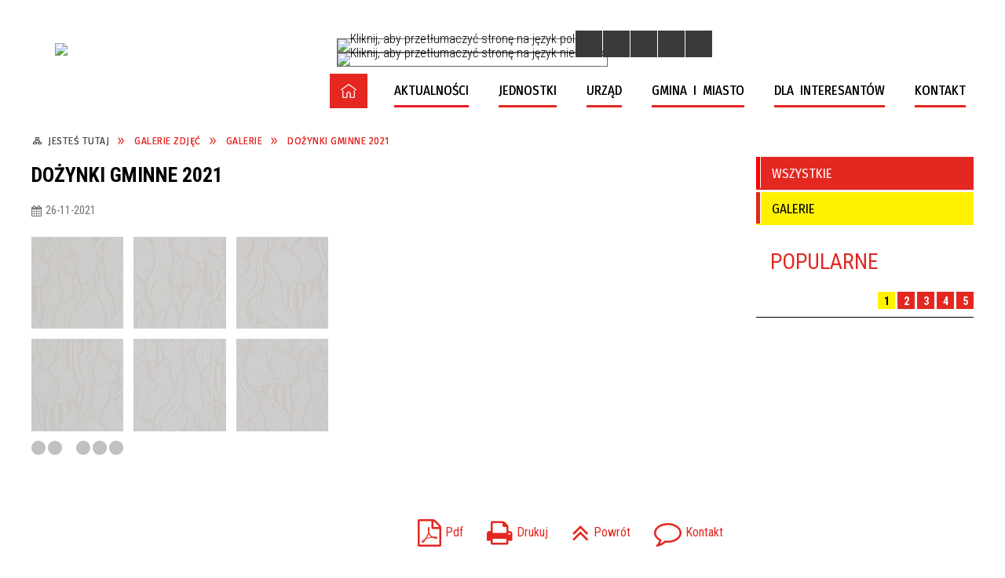

--- FILE ---
content_type: text/html; charset=utf-8
request_url: https://proszowice.pl/galerie-61-dozynki_gminne_2021.html
body_size: 29112
content:
<!DOCTYPE html>
<html lang="pl"  itemscope="itemscope" itemtype="http://schema.org/WebPage" xmlns="http://www.w3.org/1999/xhtml">
    <head>
        <!-- METAS - - - - - - - - - - - - - - - - - - - - - - - - - - - - - -->
        <title itemprop="name">Galerie zdjęć - Portal Gminy i Miasta Proszowice</title>
<meta http-equiv="Content-Type" content="text/html; charset=utf-8">
	<meta name="title" content="Galerie zdjęć - Portal Gminy i Miasta Proszowice">
	<meta name="description" content="Portal Gminy i Miasta Proszowice">
	<meta name="keywords" content="Portal Gminy i Miasta Proszowice, gmina, miasto,">
	<meta name="author" content="CONCEPT Intermedia www.sam3.pl">
	<meta name="robots" content="index, follow">
        <meta name="viewport" content="width=device-width" />        
                    <meta name="og:image" content="http://proszowice.pl/images/portal_img.jpg"/>
        <meta name="og:title" content="Dożynki Gminne 2021"/>
    <meta name="og:description" content=""/>
    <meta name="og:site_name" content="UG Proszowice"/>
    <meta name="og:url" content="https://proszowice.pl/galerie-61-dozynki_gminne_2021.html"/>
    <meta name="og:type" content="article" />
    
        <!-- EXTERNALS - - - - - - - - - - - - - - - - - - - - - - - - - - - -->		
        <link rel="shortcut icon" href="/themes/skin_01/images/favicon.ico" />
        <link rel="alternate" type="application/rss+xml"  title="RSS 2.0" href="https://proszowice.pl/aktualnosci.xml" />
		
		

		
        	<link rel="stylesheet" type="text/css" media="all" href="/themes/skin_01/css/common.css">
	<link rel="stylesheet" type="text/css" media="all" href="/css/concept.gallery.css">
	<link rel="stylesheet" type="text/css" media="all" href="/css/_global.css">
	<link rel="stylesheet" type="text/css" media="screen" href="/wcag_video_player/ableplayer.min.css">
	<link rel="stylesheet" type="text/css" media="screen" href="/css/smoothness/jquery-ui-1.9.2.custom.min.css">
	<link rel="stylesheet" type="text/css" media="screen" href="/js/fancyBox/jquery.fancybox.css">
	<link rel="stylesheet" type="text/css" media="print" href="/css/print_strona.css">
	<link rel="stylesheet" type="text/css" media="all" href="/themes/skin_01/css/responsive.css">
	<link rel="stylesheet" type="text/css" media="all" href="/themes/skin_01/css/_multisite.css">
	<link rel="stylesheet" type="text/css" media="all" href="/css/concept-carousel.css">

        <!-- JAVASCRIPTS - - - - - - - - - - - - - - - - - - - - - - - - - - -->
                <script src="/js/jquery/jquery-1.12.4.min.js"></script>
        <script src="/js/jquery/jquery-3.1.1.min.js"></script>
        <script src="/js/jquery/jquery-ui-1.9.2.custom.min.js"></script>
        <script src="/js/hammer.min.js"></script>
        <script src="/js/jquery/jquery.ui.datepicker.min.js"></script> 
        <script src="/js/jquery/jquery-ui-timepicker-addon.min.js"></script> 
        
        <script>
//<![CDATA[
document.write("<style>.zajawka { visibility: hidden; }</style>");
//]]>
</script>
        <!-- cdn for modernizr, if you haven't included it already -->
        <!-- script src="http://cdn.jsdelivr.net/webshim/1.12.4/extras/modernizr-custom.js"></script -->
        <!-- polyfiller file to detect and load polyfills -->
        <!-- script src="http://cdn.jsdelivr.net/webshim/1.12.4/polyfiller.js"></script -->

        

        <script>
        function get_upload_image_size(dimension)
        {
        if($dimension == 'x')
        return 277;
        else
        return 277;
        }
        </script>
        
        <script src="https://maps.googleapis.com/maps/api/js?v=3&amp;key=AIzaSyA4cj1qeLp3KnM8z8m5w-nZ857WlUqZ1P0&amp;language=pl&amp;libraries=places,visualization,geometry"></script>
<script src="/js/../themes/skin_01/js/multisite.js"></script>
<script src="/js/menu.min.js"></script>
<script src="/js/functions.js"></script>
<script src="/js/jquery/concept-rotator.js"></script>
<script src="/js/jquery/jquery.easing.1.3.js"></script>
<script src="/js/gsap/TweenMax.min.js"></script>
<script src="/js/gsap/plugins/ScrollToPlugin.min.js"></script>
<script src="/js/gsap/plugins/CSSPlugin.min.js"></script>
<script src="/js/gsap/easing/EasePack.min.js"></script>
<script src="/js/concept.gallery.js?ver=3.0"></script>
<script src="/js/akceslab-ytplayer.js"></script>
<script src="/wcag_video_player/ableplayer.min.js"></script>
<script src="/wcag_video_player/thirdparty/js.cookie.js"></script>
<script src="/js/concept_carousel_v1_0.js"></script>
		
        <meta name=”deklaracja-dostępności” content=”/deklaracja_dostepnosci.html”>
    </head>
        <body class="module-galerie action-show">
       
                <div class="page_title" style="display: none">
            UG Proszowice - proszowice.pl
<br /><span class="data">Wygenerowano:&nbsp;20-01-2026</span>        </div>
        
        <h1 hidden>UG Proszowice - proszowice.pl
</h1>

        <div id="page_content">       
            <div id="overlay" onclick="clear_other_mobile_active_elements();toggle_body_overflow();"></div>
            <div id="page_container">                <table role="presentation" id="table_1" class="sekcja-paneli" style="width: 100%;">
<tbody>	<tr>
		<td id="PAN_HEAD" class="panel">
			<div>
<div class="wcag_links">
	<div class="links">
		<div class="hidden">
			<a href="#content" data-offset="-300" class="scroll_to">Przejdź do treści</a>
		</div>
		
		<div class="hidden"><div tabindex="0" onclick="jQuery('body').scrollTo('*[id^=\'search_comn_\']'); jQuery('*[id^=\'search_comn_\']').val('').focus();">Przejdź do Wyszukiwarki</div></div>
		<div class="hidden"><a class="mapa_strony" tabindex="0" href="/mapa_strony.html">Przejdź do mapy strony</a></div>
		<div class="hidden"><div tabindex="0" onclick="jQuery('body').scrollTo('*[id^=\'mainMenu_\']'); jQuery(':focusable', jQuery('*[id^=\'mainMenu_\']'))[0].focus();">Przejdź do Menu</div></div>
	</div>
</div>

<script>
	jQuery('.scroll_to').css('cursor' , 'pointer').click(function () {
	var target = jQuery(this).attr('href');
	jQuery('html, body').animate({
	scrollTop: jQuery(target).offset().top -140
	}, 1000);
	});
</script>



        
	

    <div class="miejsce-banerowe logo_w_naglowku " >
        <div class="pole-banerowe noprint" style="flex-grow: 1; " >
<a href="https://proszowice.pl" target="_self"><img src="/uploads/pub/img_files/img_13581/logogmina.png" alt="logo w nagłówku" title="Gmina i Miasta Proszowice" onclick="jQuery.ajax({
	type:'POST',
	url:'/banery/click/id/13581.html',
	dataType:'html'})" /><span class="baner_title" style="display:none;">logo w nagłówku</span></a></div>
        </div>




    <div class="miejsce-banerowe logo_docked " >
        <div class="pole-banerowe noprint" style="flex-grow: 1; " >
<a href="https://proszowice.pl" target="_self"><img src="/uploads/pub/img_files/img_13582/logogmina_zadokowane.png" alt="logo zadokowane" title="Gmina i Miasto Proszowice" onclick="jQuery.ajax({
	type:'POST',
	url:'/banery/click/id/13582.html',
	dataType:'html'})" /><span class="baner_title" style="display:none;">logo zadokowane</span></a></div>
        </div>


<div class="translate-bar component" >
    
    <div id="google-translation-flags" class="notranslate">
        <span class="polski" title="Polski" tabindex="0" data-lng="pl"><img alt="Kliknij, aby przetłumaczyć stronę na język polski" src="/images/admin//lang_icons/ico_pl.gif"></span>
        <span class="angielski" title="Angielski" tabindex="0" data-lng="en"><img alt="Kliknij, aby przetłumaczyć stronę na język angielski" src="/images/admin/lang_icons/ico_en.gif"></span>     
		<span class="niemiecki" title="Niemiecki" tabindex="0" data-lng="de"><img alt="Kliknij, aby przetłumaczyć stronę na język niemiecki" src="/images/admin/lang_icons/ico_de.gif"></span>     
    </div>
    
    <script>
        jQuery('#google-translation-flags span').click(function() {
          var lang = jQuery(this).attr('class');
          
          var $frame = jQuery('div[id^="goog-gt-"][class*="skiptranslate"] + div + iframe');
          
//          if(lang != 'polski')
          {
            if (!$frame.size())
            {
                alert("Error: Could not find Google translate frame.");
                return false;
            }
            
            jQuery('html').attr('lang', jQuery(this).attr('data-lng'));
            
            $frame.contents().find('span.text:contains('+lang+')').get(0).click();
          }
//          else
//          {  
//              var $frame = jQuery('.goog-te-banner-frame:first');
//              if (!$frame.size())
//              {
//                  alert("Error: Could not find Google translate frame.");
//                  return false;
//              }
//
//              jQuery('html').attr('lang', 'pl');
//              $frame.contents().find('.goog-close-link').get(0).click();
//          }
          
          return false;
        });
		
		jQuery(window).on("load", function () {
			jQuery('.translate-bar.component').css('min-width','0px');
		});
		
    </script>
    
    <div id="google_translate_element"></div>
    <script>
        function googleTranslateElementInit() {
                        new google.translate.TranslateElement({pageLanguage: 'pl', includedLanguages: 'af,ar,az,be,bg,bn,ca,cs,cy,da,de,el,en,eo,es,et,eu,fa,fi,fr,ga,gl,gu,hi,hr,ht,hu,hy,id,is,it,iw,ja,ka,kn,ko,la,lt,lv,mk,ms,mt,nl,no,pt,pl,ro,ru,sk,sl,sq,sr,sv,sw,ta,te,th,tl,tr,uk,ur,vi,yi,zh-CN,zh-TW', layout: google.translate.TranslateElement.InlineLayout.SIMPLE, autoDisplay: false}, 'google_translate_element');
                    }
    </script>
    <script src="https://translate.google.com/translate_a/element.js?cb=googleTranslateElementInit"></script>

</div>

<script>
    function toggleGlobalPause()
    {
        globalPause = !globalPause;
        jQuery(".stop-anim").toggleClass("play");

        var x = jQuery(".stop-anim").text();

        if (x == 'Wznów animacje') {
            jQuery(".stop-anim").text("Zatrzymaj animacje");
            jQuery(".stop-anim").attr("title", "Zatrzymaj animacje");
        } else {
            jQuery(".stop-anim").text("Wznów animacje");
            jQuery(".stop-anim").attr("title", "Wznów animacje");
        }
    }
</script>	

<div class="accesible" >
   <div class="stop-anim" title="Zatrzymaj animacje" tabindex="0" onclick="toggleGlobalPause();">Zatrzymaj animacje</div>
        <div class="wheelchair" title="Informacje o dostępności" onclick="location = ('https://proszowice.pl/strona-1000-informacje_o_dostepnosci.html');"></div>
    <div class="deklaracja_dostep" title="Deklaracja dostępności" onclick="location = ('https://proszowice.pl/deklaracja_dostepnosci.html');"></div>
	<div class="contrast" title="Informacje o kontraście" onclick="location = ('https://proszowice.pl/strona-1002-informacja_o_kontrascie.html');"></div>
    <div class="deaf" title="Informacje dla niesłyszących" onclick="location = ('https://proszowice.pl/strona-1001-informacje_dla_nieslyszacych.html');"></div>   
    </div>

<section class="component wyszukiwarka-wrapper " >

            <header class="belka hidden-wcag">
            <h2 class="title"><span>Wyszukiwarka</span></h2>
        </header>
    
    <div class="comn-wyszukiwarka" role="search">
        
        
        <div id="search_box_comn_srch_3b8dea0d424f9fbe5ef6d5d33b7f68d5">
            <span class="warning show-delayed">Twoja przeglądarka nie obsługuje JavaScript</span>
        </div>

        <div class="cl"></div>
    </div>

    <script>
//<![CDATA[
jQuery.ajax({
	type:'POST',
	url:'/Common/getSearchAllForm/disp/none/hash_id/comn_srch_3b8dea0d424f9fbe5ef6d5d33b7f68d5.html',
	dataType:'html',
	success:function(data, textStatus){jQuery('#search_box_comn_srch_3b8dea0d424f9fbe5ef6d5d33b7f68d5').html(data);},
	complete:function(XMLHttpRequest, textStatus){wcagstinks(jQuery("#adv_form")); updateAdvSearchWidth(); jQuery("#adv_form");}})
//]]>
</script>
</section>
<div class="cl"></div>
<nav class="glowneMenu" data-component-name="comn_mainmenu" id="mainMenu_ced33253253e989b7cd0bacca2fa7d0a-wrapper" aria-labelledby="mainMenu_ced33253253e989b7cd0bacca2fa7d0a-label">   
    <h2 id="mainMenu_ced33253253e989b7cd0bacca2fa7d0a-label" class="hidden-wcag">Menu główne 1</h2>
    <div class="okazja_top2"></div>
    <div class="okazja_top3"></div>
            <ul class="mainMenu" id="comn_ced33253253e989b7cd0bacca2fa7d0a">
         <li class="block block_nr_1" id="comn_ced33253253e989b7cd0bacca2fa7d0a_pos_1" data-color="white">
<a target="_self" class="menu-level-1 no-submenu" style="border-color:white;" href="/"><span class="menu_select_left" style="background:white;"></span><span class="menu_select_right" style="background:white;"></span><span class="menu_select_bottom" style="background:white;"></span><span class="tytul_menu">Strona główna</span></a>
</li> <li class="block block_nr_2" id="comn_ced33253253e989b7cd0bacca2fa7d0a_pos_2" data-color="#ed1c24">
<a target="_self" class="menu-level-1 no-submenu" style="border-color:#ed1c24;" href="/aktualnosci-lista.html"><span class="menu_select_left" style="background:#ed1c24;"></span><span class="menu_select_right" style="background:#ed1c24;"></span><span class="menu_select_bottom" style="background:#ed1c24;"></span><span class="tytul_menu">Aktualności</span></a>
</li> <li class="block block_nr_3" id="comn_ced33253253e989b7cd0bacca2fa7d0a_pos_3" data-color="#E42721">
<a target="_self" class="menu-level-1 with-submenu" style="border-color:#E42721;" href="/strona-4014-jednostki_organizacyjne.html"><span class="menu_select_left" style="background:#E42721;"></span><span class="menu_select_right" style="background:#E42721;"></span><span class="menu_select_bottom" style="background:#E42721;"></span><span class="tytul_menu">Jednostki</span></a>
<span class="main-menu-toggler" onclick="mainMenuTogglePosition(this);"></span><div class="sub-block-menu js-display-none" style="height: 0; background: #E42721; border-color: #E42721; ">
<ul class="level-1-wrapper">
<li class="level-1" ><a href="#" class="menu-level-2 nohover">Miejsko-Gminny Ośrodek Pomocy Społecznej w Proszowicach</a><div class="extra-box"><div><div class="zajawka port_zaj non_tresc"><a target="_self" href="/strona-4015-miejsko_gminny_osrodek_pomocy.html"><span class="box-left" style="width: 277px;">
    <img alt="" loading="lazy" width="277" height="277" src="/themes/skin_01/images/def_zaj_thumb.png">
    
  <span class="prewrap">
    <span class="title_wrapper">
      <span class="title"> 
        Miejsko-Gminny Ośrodek Pomocy Społecznej w Proszowicach    
      </span>
    </span>
  </span> 
  
  <span class="etykieta_zajawka">      
    	<span class="label" style="background: #E42721; border-color: #E42721;" title=""></span>      
  </span> 
    
</span>

<span class="box-right">
    
  
  <span class="prewrap">
    <span class="title_wrapper">
      <span class="title"> 
          Miejsko-Gminny Ośrodek Pomocy Społecznej w Proszowicach    
       </span>
     </span>
  </span> 
  
  <span class="tresc"></span>

  <span class="zajawka_click">
    kliknij, aby przejść do dalszej części informacji
  </span>

</span>
</a></div></div></div></li><li class="level-1" ><a href="#" class="menu-level-2 nohover">Powiatowa i Miejska Biblioteka Publiczna w Proszowicach</a><div class="extra-box"><div><div class="zajawka port_zaj non_tresc"><a target="_self" href="/strona-4017-powiatowa_i_miejska_biblioteka.html"><span class="box-left" style="width: 277px;">
    <img alt="" loading="lazy" width="277" height="277" src="/themes/skin_01/images/def_zaj_thumb.png">
    
  <span class="prewrap">
    <span class="title_wrapper">
      <span class="title"> 
        Powiatowa i Miejska Biblioteka Publiczna w Proszowicach    
      </span>
    </span>
  </span> 
  
  <span class="etykieta_zajawka">      
    	<span class="label" style="background: #E42721; border-color: #E42721;" title=""></span>      
  </span> 
    
</span>

<span class="box-right">
    
  
  <span class="prewrap">
    <span class="title_wrapper">
      <span class="title"> 
          Powiatowa i Miejska Biblioteka Publiczna w Proszowicach    
       </span>
     </span>
  </span> 
  
  <span class="tresc"></span>

  <span class="zajawka_click">
    kliknij, aby przejść do dalszej części informacji
  </span>

</span>
</a></div></div></div></li><li class="level-1" ><a href="#" class="menu-level-2 nohover">Centrum Kultury i Wypoczynku w Proszowicach</a><div class="extra-box"><div><div class="zajawka port_zaj non_tresc"><a target="_self" href="/strona-4018-centrum_kultury_i_wypoczynku_w.html"><span class="box-left" style="width: 277px;">
    <img alt="" loading="lazy" width="277" height="277" src="/themes/skin_01/images/def_zaj_thumb.png">
    
  <span class="prewrap">
    <span class="title_wrapper">
      <span class="title"> 
        Centrum Kultury i Wypoczynku w Proszowicach    
      </span>
    </span>
  </span> 
  
  <span class="etykieta_zajawka">      
    	<span class="label" style="background: #E42721; border-color: #E42721;" title=""></span>      
  </span> 
    
</span>

<span class="box-right">
    
  
  <span class="prewrap">
    <span class="title_wrapper">
      <span class="title"> 
          Centrum Kultury i Wypoczynku w Proszowicach    
       </span>
     </span>
  </span> 
  
  <span class="tresc"></span>

  <span class="zajawka_click">
    kliknij, aby przejść do dalszej części informacji
  </span>

</span>
</a></div></div></div></li><li class="level-1" ><a href="#" class="menu-level-2 nohover">Centrum Obsługi Oświaty w Proszowicach</a><div class="extra-box"><div><div class="zajawka port_zaj non_tresc"><a target="_self" href="/strona-4016-centrum_obslugi_oswiaty_w_proszowicach.html"><span class="box-left" style="width: 277px;">
    <img alt="" loading="lazy" width="277" height="277" src="/themes/skin_01/images/def_zaj_thumb.png">
    
  <span class="prewrap">
    <span class="title_wrapper">
      <span class="title"> 
        Centrum Obsługi Oświaty w Proszowicach    
      </span>
    </span>
  </span> 
  
  <span class="etykieta_zajawka">      
    	<span class="label" style="background: #E42721; border-color: #E42721;" title=""></span>      
  </span> 
    
</span>

<span class="box-right">
    
  
  <span class="prewrap">
    <span class="title_wrapper">
      <span class="title"> 
          Centrum Obsługi Oświaty w Proszowicach    
       </span>
     </span>
  </span> 
  
  <span class="tresc"></span>

  <span class="zajawka_click">
    kliknij, aby przejść do dalszej części informacji
  </span>

</span>
</a></div></div></div></li><li class="level-1" ><a href="#" class="menu-level-2 nohover">Placówki oświatowe</a><div class="extra-box"><div><ul class="tiled-list" id="port_2fbb413327d82d928813e6bc0301cc77-switcher">
    <li class="tile-wrapper" id="port_2fbb413327d82d928813e6bc0301cc77-0" ><a target="_self" style="" href="/strona-4022-przedszkole_samorzadowe_nr_1_im_ks_j.html">Przedszkole Samorządowe nr 1 im. ks. J. Pawłowskiego w Proszowicach</a></li><li class="tile-wrapper" id="port_2fbb413327d82d928813e6bc0301cc77-1" ><a target="_self" style="" href="/strona-4020-szkola_podstawowa_im_tadeusza.html">Szkoła Podstawowa im. Tadeusza Kościuszki nr 1 w Proszowicach</a></li><li class="tile-wrapper" id="port_2fbb413327d82d928813e6bc0301cc77-2" ><a target="_self" style="" href="/strona-4023-samorzadowe_przedszkole_nr_2_w.html">Samorządowe Przedszkole nr 2 w Proszowicach</a></li><li class="tile-wrapper" id="port_2fbb413327d82d928813e6bc0301cc77-3" ><a target="_self" style="" href="/strona-4021-szkola_podstawowa_nr_2_im_6_brygady.html">Szkoła Podstawowa nr 2 im. 6 Brygady Powietrznodesantowej gen. bryg. S. Sosabowskiego</a></li><li class="tile-wrapper" id="port_2fbb413327d82d928813e6bc0301cc77-4" ><a target="_self" style="" href="/strona-4027-szkola_podstawowa_im_sw_jadwigii.html">Szkoła Podstawowa im. Św. Jadwigii Królowej w Klimontowie</a></li><li class="tile-wrapper" id="port_2fbb413327d82d928813e6bc0301cc77-5" ><a target="_self" style="" href="/strona-4028-szkola_podstawowa_im_lotnikow.html">Szkoła Podstawowa im. Lotników Alianckich w Ostrowie</a></li><li class="tile-wrapper" id="port_2fbb413327d82d928813e6bc0301cc77-6" ><a target="_self" style="" href="/strona-4026-szkola_podstawowa_z_oddzialami.html">Szkoła Podstawowa z oddziałami integracyjnymi w Szczytnikach</a></li><li class="tile-wrapper" id="port_2fbb413327d82d928813e6bc0301cc77-7" ><a target="_self" style="" href="/strona-4024-szkola_podstawowa_im_m_kopernika_w.html">Szkoła Podstawowa im. M. Kopernika w Kościelcu</a></li><li class="tile-wrapper" id="port_2fbb413327d82d928813e6bc0301cc77-8" ><a target="_self" style="" href="/strona-4025-zespol_szkol_w_zebocinie.html">Zespół Szkół w Żębocinie</a></li></ul><div class="zajawka port_zaj non_tresc"><a target="_self" href="/strona-4019-placowki_oswiatowe.html"><span class="box-left" style="width: 277px;">
    <img alt="" loading="lazy" width="277" height="277" src="/themes/skin_01/images/def_zaj_thumb.png">
    
  <span class="prewrap">
    <span class="title_wrapper">
      <span class="title"> 
        Placówki oświatowe    
      </span>
    </span>
  </span> 
  
  <span class="etykieta_zajawka">      
    	<span class="label" style="background: #E42721; border-color: #E42721;" title=""></span>      
  </span> 
    
</span>

<span class="box-right">
    
  
  <span class="prewrap">
    <span class="title_wrapper">
      <span class="title"> 
          Placówki oświatowe    
       </span>
     </span>
  </span> 
  
  <span class="tresc"></span>

  <span class="zajawka_click">
    kliknij, aby przejść do dalszej części informacji
  </span>

</span>
</a></div></div></div></li></ul><div class="extra-content"><div class="extra-box"><div class="zajawka port_zaj non_tresc"><a target="_self" href="/strona-4014-jednostki_organizacyjne.html"><span class="box-left" style="width: 277px;">
    <img alt="" loading="lazy" width="277" height="277" src="/themes/skin_01/images/def_zaj_thumb.png">
    
  <span class="prewrap">
    <span class="title_wrapper">
      <span class="title"> 
        Jednostki organizacyjne    
      </span>
    </span>
  </span> 
  
  <span class="etykieta_zajawka">      
    	<span class="label" style="background: #E42721; border-color: #E42721;" title=""></span>      
  </span> 
    
</span>

<span class="box-right">
    
  
  <span class="prewrap">
    <span class="title_wrapper">
      <span class="title"> 
          Jednostki organizacyjne    
       </span>
     </span>
  </span> 
  
  <span class="tresc"></span>

  <span class="zajawka_click">
    kliknij, aby przejść do dalszej części informacji
  </span>

</span>
</a></div>
</div></div><div tabindex="0" class="sub-menu-closer" id="submenu-closer-comn_ced33253253e989b7cd0bacca2fa7d0a_pos_3" style="color: #E42721; "></div></div>
                                        <script>
                        var el_comn_ced33253253e989b7cd0bacca2fa7d0a_pos_3 = document.getElementById("comn_ced33253253e989b7cd0bacca2fa7d0a_pos_3");
                        mouseMenuNavigation(el_comn_ced33253253e989b7cd0bacca2fa7d0a_pos_3, "comn_ced33253253e989b7cd0bacca2fa7d0a_pos_3", 1);
                    </script>
            
                    </li> <li class="block block_nr_4" id="comn_ced33253253e989b7cd0bacca2fa7d0a_pos_4" data-color="#E42721">
<a target="_self" class="menu-level-1 with-submenu" style="border-color:#E42721;" href="/strona-1019-urzad_gminy_i_miasta.html"><span class="menu_select_left" style="background:#E42721;"></span><span class="menu_select_right" style="background:#E42721;"></span><span class="menu_select_bottom" style="background:#E42721;"></span><span class="tytul_menu">Urząd</span></a>
<span class="main-menu-toggler" onclick="mainMenuTogglePosition(this);"></span><div class="sub-block-menu js-display-none" style="height: 0; background: #E42721; border-color: #E42721; ">
<ul class="level-1-wrapper">
<li class="level-1" ><a href="#" class="menu-level-2 nohover">Kierownictwo urzędu</a><div class="extra-box"><div><div class="zajawka port_zaj "><a target="_self" href="/strona-34-kierownictwo_urzedu.html"><span class="box-left" style="width: 277px;">
    <img alt="Grafika zajawki" loading="lazy" width="277" height="277" src="/themes/skin_01/images/def_zaj_thumb.png">
    
  <span class="prewrap">
    <span class="title_wrapper">
      <span class="title"> 
        Kierownictwo urzędu    
      </span>
    </span>
  </span> 
  
  <span class="etykieta_zajawka">      
    	<span class="label" style="background: #E42721; border-color: #E42721;" title=""></span>      
  </span> 
    
</span>

<span class="box-right">
    
  
  <span class="prewrap">
    <span class="title_wrapper">
      <span class="title"> 
          Kierownictwo urzędu    
       </span>
     </span>
  </span> 
  
  <span class="tresc">Kierownictwo urzędu</span>

  <span class="zajawka_click">
    kliknij, aby przejść do dalszej części informacji
  </span>

</span>
</a></div></div></div></li><li class="level-1" ><a href="#" class="menu-level-2 nohover">Sprawozdania Burmistrza</a><div class="extra-box"><div><div class="zajawka port_zaj "><a target="_self" href="/strona-327-sprawozdania_burmistrza.html"><span class="box-left" style="width: 277px;">
    <img alt="Grafika zajawki" loading="lazy" width="277" height="277" src="/themes/skin_01/images/def_zaj_thumb.png">
    
  <span class="prewrap">
    <span class="title_wrapper">
      <span class="title"> 
        Sprawozdania Burmistrza    
      </span>
    </span>
  </span> 
  
  <span class="etykieta_zajawka">      
    	<span class="label" style="background: #E42721; border-color: #E42721;" title=""></span>      
  </span> 
    
</span>

<span class="box-right">
    
  
  <span class="prewrap">
    <span class="title_wrapper">
      <span class="title"> 
          Sprawozdania Burmistrza    
       </span>
     </span>
  </span> 
  
  <span class="tresc">Sprawozdania Burmistrza Gminy i Miasta Proszowice Sprawozdanie Burmistrza Gminy i Miasta Proszowice za działalność międzysesyjną w okresie od 15.04.2021 r. do. 30.06.2021 r. Sprawozdanie Burmistrza Gminy i Miasta Proszowice za działalność międzysesyjną...</span>

  <span class="zajawka_click">
    kliknij, aby przejść do dalszej części informacji
  </span>

</span>
</a></div></div></div></li><li class="level-1" ><a href="#" class="menu-level-2 nohover">Wydziały urzędu</a><div class="extra-box"><div><ul class="tiled-list" id="port_b2d3b0bdd4972d965111ecf7f1b05973-switcher">
    <li class="tile-wrapper" id="port_b2d3b0bdd4972d965111ecf7f1b05973-0" ><a target="_self" style="" href="/strona-84-sekretariat.html">Sekretariat</a></li><li class="tile-wrapper" id="port_b2d3b0bdd4972d965111ecf7f1b05973-1" ><a target="_self" style="" href="/strona-75-wydzial_organizacyjny.html">Wydział Organizacyjny</a></li><li class="tile-wrapper" id="port_b2d3b0bdd4972d965111ecf7f1b05973-2" ><a target="_self" style="" href="/strona-88-biuro_rady_i_promocji.html">Biuro Rady i Promocji</a></li><li class="tile-wrapper" id="port_b2d3b0bdd4972d965111ecf7f1b05973-3" ><a target="_self" style="" href="/strona-87-wydzial_spraw_obywatelskich.html">Wydział Spraw Obywatelskich</a></li><li class="tile-wrapper" id="port_b2d3b0bdd4972d965111ecf7f1b05973-4" ><a target="_self" style="" href="/strona-105-urzad_stanu_cywilnego.html">Urząd Stanu Cywilnego</a></li><li class="tile-wrapper" id="port_b2d3b0bdd4972d965111ecf7f1b05973-5" ><a target="_self" style="" href="/strona-76-wydzial_infrastruktury_planowania_i.html">Wydział Infrastruktury, Planowania i Inwestycji</a></li><li class="tile-wrapper" id="port_b2d3b0bdd4972d965111ecf7f1b05973-6" ><a target="_self" style="" href="/strona-86-wydzial_rolnictwa_i_ochrony_srodowiska.html">Wydział Rolnictwa i Ochrony Środowiska</a></li><li class="tile-wrapper" id="port_b2d3b0bdd4972d965111ecf7f1b05973-7" ><a target="_self" style="" href="/strona-74-wydzial_finansowo_ksiegowy.html">Wydział Finansowo-Księgowy</a></li><li class="tile-wrapper" id="port_b2d3b0bdd4972d965111ecf7f1b05973-8" ><a target="_self" style="" href="/strona-119-radca_prawny.html">Radca Prawny</a></li><li class="tile-wrapper" id="port_b2d3b0bdd4972d965111ecf7f1b05973-9" ><a target="_self" style="" href="/strona-158-straz_miejska.html">Straż Miejska</a></li><li class="tile-wrapper" id="port_b2d3b0bdd4972d965111ecf7f1b05973-10" ><a target="_self" style="" href="/strona-118-pelnomocnik_burmistrza_ds_profilaktyki.html">Pełnomocnik Burmistrza ds. profilaktyki i przeciwdziałania uzależnieniom</a></li><li class="tile-wrapper" id="port_b2d3b0bdd4972d965111ecf7f1b05973-11" ><a target="_self" style="" href="/strona-89-biuro_ds_informatyki.html">Biuro ds. Informatyki</a></li><li class="tile-wrapper" id="port_b2d3b0bdd4972d965111ecf7f1b05973-12" ><a target="_self" style="" href="/strona-4058-kadry_i_place.html">Kadry i płace</a></li><li class="tile-wrapper" id="port_b2d3b0bdd4972d965111ecf7f1b05973-13" ><a target="_self" style="" href="/strona-4153-biuro_komunikacji_spolecznej_kultury.html">Biuro Komunikacji Społecznej, Kultury, Zdrowia i Sportu</a></li><li class="tile-wrapper" id="port_b2d3b0bdd4972d965111ecf7f1b05973-14" ><a target="_self" style="" href="/strona-4197-inspektor_ds_ochrony_danych_pelnomocnik.html">Inspektor ds. ochrony danych / pełnomocnik ds. ochrony informacji niejawnych</a></li></ul><div class="zajawka port_zaj "><a target="_self" href="/strona-36-wydzialy_urzedu.html"><span class="box-left" style="width: 277px;">
    <img alt="Grafika zajawki" loading="lazy" width="277" height="277" src="/themes/skin_01/images/def_zaj_thumb.png">
    
  <span class="prewrap">
    <span class="title_wrapper">
      <span class="title"> 
        Wydziały urzędu    
      </span>
    </span>
  </span> 
  
  <span class="etykieta_zajawka">      
    	<span class="label" style="background: #E42721; border-color: #E42721;" title=""></span>      
  </span> 
    
</span>

<span class="box-right">
    
  
  <span class="prewrap">
    <span class="title_wrapper">
      <span class="title"> 
          Wydziały urzędu    
       </span>
     </span>
  </span> 
  
  <span class="tresc">   Urząd Gminy i Miasta Proszowice Sekretariat Burmistrza Wydział Organizacyjny Biuro Rady i Promocji Wydział Spraw Obywatelskich Urząd Stanu Cywilnego Wydział Infrastruktury,Planowania i Inwestycji Wydział Rolnictwa i Ochrony Środowiska Wydział...</span>

  <span class="zajawka_click">
    kliknij, aby przejść do dalszej części informacji
  </span>

</span>
</a></div></div></div></li><li class="level-1" ><a href="#" class="menu-level-2 nohover">Nieruchomości gminne</a><div class="extra-box"><div><div class="zajawka port_zaj non_tresc"><a target="_self" href="/strona-1029-nieruchomosci_gminne.html"><span class="box-left" style="width: 277px;">
    <img alt="" loading="lazy" width="277" height="277" src="/themes/skin_01/images/def_zaj_thumb.png">
    
  <span class="prewrap">
    <span class="title_wrapper">
      <span class="title"> 
        Nieruchomości gminne    
      </span>
    </span>
  </span> 
  
  <span class="etykieta_zajawka">      
    	<span class="label" style="background: #E42721; border-color: #E42721;" title=""></span>      
  </span> 
    
</span>

<span class="box-right">
    
  
  <span class="prewrap">
    <span class="title_wrapper">
      <span class="title"> 
          Nieruchomości gminne    
       </span>
     </span>
  </span> 
  
  <span class="tresc"></span>

  <span class="zajawka_click">
    kliknij, aby przejść do dalszej części informacji
  </span>

</span>
</a></div></div></div></li><li class="level-1" ><a href="#" class="menu-level-2 nohover">Elektroniczna Platforma Usług Administracji Publicznej</a><div class="extra-box"><div><div class="zajawka port_zaj non_tresc"><a target="_self" href="/strona-135-elektroniczna_platforma_uslug.html"><span class="box-left" style="width: 277px;">
    <img alt="Grafika zajawki" loading="lazy" width="277" height="277" src="/themes/skin_01/images/def_zaj_thumb.png">
    
  <span class="prewrap">
    <span class="title_wrapper">
      <span class="title"> 
        Elektroniczna Platforma Usług Administracji Publicznej    
      </span>
    </span>
  </span> 
  
  <span class="etykieta_zajawka">      
    	<span class="label" style="background: #E42721; border-color: #E42721;" title=""></span>      
  </span> 
    
</span>

<span class="box-right">
    
  
  <span class="prewrap">
    <span class="title_wrapper">
      <span class="title"> 
          Elektroniczna Platforma Usług Administracji Publicznej    
       </span>
     </span>
  </span> 
  
  <span class="tresc"></span>

  <span class="zajawka_click">
    kliknij, aby przejść do dalszej części informacji
  </span>

</span>
</a></div></div></div></li><li class="level-1" ><a href="#" class="menu-level-2 nohover">Zamówienia publiczne</a><div class="extra-box"><div><div class="zajawka port_zaj "><a target="_self" href="/strona-202-zamowienia_publiczne.html"><span class="box-left" style="width: 277px;">
    <img alt="Grafika zajawki" loading="lazy" width="277" height="277" src="/themes/skin_01/images/def_zaj_thumb.png">
    
  <span class="prewrap">
    <span class="title_wrapper">
      <span class="title"> 
        Zamówienia publiczne    
      </span>
    </span>
  </span> 
  
  <span class="etykieta_zajawka">      
    	<span class="label" style="background: #E42721; border-color: #E42721;" title=""></span>      
  </span> 
    
</span>

<span class="box-right">
    
  
  <span class="prewrap">
    <span class="title_wrapper">
      <span class="title"> 
          Zamówienia publiczne    
       </span>
     </span>
  </span> 
  
  <span class="tresc">  Zamówienia Publiczne   Data ogłoszenia Ogłoszenie o przetargu Wyniki przetargu Pytania/Zmiany 2021 Od 2021 roku zamówienia publiczne prowadzone są za pomoca elektronicznej platformy zamówień SIDAS PZP: http://pzp.proszowice.pl Każdy Wykonawca, który...</span>

  <span class="zajawka_click">
    kliknij, aby przejść do dalszej części informacji
  </span>

</span>
</a></div></div></div></li><li class="level-1" ><a href="#" class="menu-level-2 nohover">Rejestr Umów</a><div class="extra-box"><div><div class="zajawka port_zaj "><a target="_blank" href="/strona-288-rejestr_umow.html"><span class="box-left" style="width: 277px;">
    <img alt="Grafika zajawki" loading="lazy" width="277" height="277" src="/themes/skin_01/images/def_zaj_thumb.png">
    
  <span class="prewrap">
    <span class="title_wrapper">
      <span class="title"> 
        Rejestr Umów    
      </span>
    </span>
  </span> 
  
  <span class="etykieta_zajawka">      
    	<span class="label" style="background: #E42721; border-color: #E42721;" title=""></span>      
  </span> 
    
</span>

<span class="box-right">
    
  
  <span class="prewrap">
    <span class="title_wrapper">
      <span class="title"> 
          Rejestr Umów    
       </span>
     </span>
  </span> 
  
  <span class="tresc">CENTRALNY REJESTR UMÓW GMINY PROSZOWICE</span>

  <span class="zajawka_click">
    kliknij, aby przejść do dalszej części informacji
  </span>

</span>
</a></div></div></div></li><li class="level-1" ><a href="#" class="menu-level-2 nohover">Dyplomy, Certyfikaty, Nagrody</a><div class="extra-box"><div><div class="zajawka port_zaj non_tresc"><a target="_self" href="/strona-179-dyplomy_certyfikaty_nagrody.html"><span class="box-left" style="width: 277px;">
    <img alt="Grafika zajawki" loading="lazy" width="277" height="277" src="/themes/skin_01/images/def_zaj_thumb.png">
    
  <span class="prewrap">
    <span class="title_wrapper">
      <span class="title"> 
        Dyplomy, Certyfikaty, Nagrody    
      </span>
    </span>
  </span> 
  
  <span class="etykieta_zajawka">      
    	<span class="label" style="background: #E42721; border-color: #E42721;" title=""></span>      
  </span> 
    
</span>

<span class="box-right">
    
  
  <span class="prewrap">
    <span class="title_wrapper">
      <span class="title"> 
          Dyplomy, Certyfikaty, Nagrody    
       </span>
     </span>
  </span> 
  
  <span class="tresc"></span>

  <span class="zajawka_click">
    kliknij, aby przejść do dalszej części informacji
  </span>

</span>
</a></div></div></div></li><li class="level-1" ><a href="#" class="menu-level-2 nohover">Polityka prywatności</a><div class="extra-box"><div><div class="zajawka port_zaj non_tresc"><a target="_self" href="/strona-243-polityka_prywatnosci.html"><span class="box-left" style="width: 277px;">
    <img alt="Grafika zajawki" loading="lazy" width="277" height="277" src="/themes/skin_01/images/def_zaj_thumb.png">
    
  <span class="prewrap">
    <span class="title_wrapper">
      <span class="title"> 
        Polityka prywatności    
      </span>
    </span>
  </span> 
  
  <span class="etykieta_zajawka">      
    	<span class="label" style="background: #E42721; border-color: #E42721;" title=""></span>      
  </span> 
    
</span>

<span class="box-right">
    
  
  <span class="prewrap">
    <span class="title_wrapper">
      <span class="title"> 
          Polityka prywatności    
       </span>
     </span>
  </span> 
  
  <span class="tresc"></span>

  <span class="zajawka_click">
    kliknij, aby przejść do dalszej części informacji
  </span>

</span>
</a></div></div></div></li><li class="level-1" ><a href="#" class="menu-level-2 nohover">Prowadzone rejestry i ewidencje</a><div class="extra-box"><div><div class="zajawka port_zaj "><a target="_self" href="/strona-259-prowadzone_rejestry_i_ewidencje.html"><span class="box-left" style="width: 277px;">
    <img alt="Grafika zajawki" loading="lazy" width="277" height="277" src="/themes/skin_01/images/def_zaj_thumb.png">
    
  <span class="prewrap">
    <span class="title_wrapper">
      <span class="title"> 
        Prowadzone rejestry i ewidencje    
      </span>
    </span>
  </span> 
  
  <span class="etykieta_zajawka">      
    	<span class="label" style="background: #E42721; border-color: #E42721;" title=""></span>      
  </span> 
    
</span>

<span class="box-right">
    
  
  <span class="prewrap">
    <span class="title_wrapper">
      <span class="title"> 
          Prowadzone rejestry i ewidencje    
       </span>
     </span>
  </span> 
  
  <span class="tresc">Rejestry Uchwały Rady Miejskiej - Rejestr prowadzi Biuro Rady i Promocji,pok. 57, Odpowiedzialna: Magdalena Trzaskowska, Ewa Oleksy-Baranowska  Zarządzenia Burmistrza - Rejestr prowadzi Biuro ds. Informatykipok. 53, Odpowiedzialny: Damian Król...</span>

  <span class="zajawka_click">
    kliknij, aby przejść do dalszej części informacji
  </span>

</span>
</a></div></div></div></li><li class="level-1" ><a href="#" class="menu-level-2 nohover">RODO</a><div class="extra-box"><div><div class="zajawka port_zaj non_tresc"><a target="_self" href="/strona-369-rodo.html"><span class="box-left" style="width: 277px;">
    <img alt="Grafika zajawki" loading="lazy" width="277" height="277" src="/themes/skin_01/images/def_zaj_thumb.png">
    
  <span class="prewrap">
    <span class="title_wrapper">
      <span class="title"> 
        RODO    
      </span>
    </span>
  </span> 
  
  <span class="etykieta_zajawka">      
    	<span class="label" style="background: #E42721; border-color: #E42721;" title=""></span>      
  </span> 
    
</span>

<span class="box-right">
    
  
  <span class="prewrap">
    <span class="title_wrapper">
      <span class="title"> 
          RODO    
       </span>
     </span>
  </span> 
  
  <span class="tresc"></span>

  <span class="zajawka_click">
    kliknij, aby przejść do dalszej części informacji
  </span>

</span>
</a></div></div></div></li><li class="level-1" ><a href="#" class="menu-level-2 nohover">Deklaracja dostępności</a><div class="extra-box"><div><div class="zajawka port_zaj "><a target="_self" href="/strona-445-deklaracja_dostepnosci.html"><span class="box-left" style="width: 277px;">
    <img alt="Grafika zajawki" loading="lazy" width="277" height="277" src="/themes/skin_01/images/def_zaj_thumb.png">
    
  <span class="prewrap">
    <span class="title_wrapper">
      <span class="title"> 
        Deklaracja dostępności    
      </span>
    </span>
  </span> 
  
  <span class="etykieta_zajawka">      
    	<span class="label" style="background: #E42721; border-color: #E42721;" title=""></span>      
  </span> 
    
</span>

<span class="box-right">
    
  
  <span class="prewrap">
    <span class="title_wrapper">
      <span class="title"> 
          Deklaracja dostępności    
       </span>
     </span>
  </span> 
  
  <span class="tresc">Deklaracja dostępności dla strony internetowej proszowice.pl</span>

  <span class="zajawka_click">
    kliknij, aby przejść do dalszej części informacji
  </span>

</span>
</a></div></div></div></li><li class="level-1" ><a href="#" class="menu-level-2 nohover">Ochrona małoletnich </a><div class="extra-box"><div><div class="zajawka port_zaj "><a target="_self" href="/strona-4525-ochrona_maloletnich.html"><span class="box-left" style="width: 277px;">
    <img alt="" loading="lazy" width="277" height="277" src="/themes/skin_01/images/def_zaj_thumb.png">
    
  <span class="prewrap">
    <span class="title_wrapper">
      <span class="title"> 
        Ochrona małoletnich     
      </span>
    </span>
  </span> 
  
  <span class="etykieta_zajawka">      
    	<span class="label" style="background: #E42721; border-color: #E42721;" title=""></span>      
  </span> 
    
</span>

<span class="box-right">
    
  
  <span class="prewrap">
    <span class="title_wrapper">
      <span class="title"> 
          Ochrona małoletnich     
       </span>
     </span>
  </span> 
  
  <span class="tresc">Zarządzenie w sprawie przyjęcia standardów ochrony małoletnich w Urzędzie Gminy i Miasta Proszowice.</span>

  <span class="zajawka_click">
    kliknij, aby przejść do dalszej części informacji
  </span>

</span>
</a></div></div></div></li><li class="level-1" ><a href="#" class="menu-level-2 nohover">Cyberbezpieczeństwo</a><div class="extra-box"><div><div class="zajawka port_zaj "><a target="_self" href="/strona-4567-cyberbezpieczenstwo.html"><span class="box-left" style="width: 277px;">
    <img alt="" loading="lazy" width="277" height="277" src="/themes/skin_01/images/def_zaj_thumb.png">
    
  <span class="prewrap">
    <span class="title_wrapper">
      <span class="title"> 
        Cyberbezpieczeństwo    
      </span>
    </span>
  </span> 
  
  <span class="etykieta_zajawka">      
    	<span class="label" style="background: #E42721; border-color: #E42721;" title=""></span>      
  </span> 
    
</span>

<span class="box-right">
    
  
  <span class="prewrap">
    <span class="title_wrapper">
      <span class="title"> 
          Cyberbezpieczeństwo    
       </span>
     </span>
  </span> 
  
  <span class="tresc">Sposoby zabezpieczenia się przed zagrożeniami: Stosuj zasadę ograniczonego zaufania do odbieranych wiadomości e-mail, sms, stron internetowych nakłaniających do podania danych osobowych, osób podających się za przedstawicieli firm, instytucji, którzy...</span>

  <span class="zajawka_click">
    kliknij, aby przejść do dalszej części informacji
  </span>

</span>
</a></div></div></div></li><li class="level-1" ><a href="#" class="menu-level-2 nohover">Monitoring</a><div class="extra-box"><div><div class="zajawka port_zaj "><a target="_self" href="/strona-4579-monitoring.html"><span class="box-left" style="width: 277px;">
    <img alt="" loading="lazy" width="277" height="277" src="/themes/skin_01/images/def_zaj_thumb.png">
    
  <span class="prewrap">
    <span class="title_wrapper">
      <span class="title"> 
        Monitoring    
      </span>
    </span>
  </span> 
  
  <span class="etykieta_zajawka">      
    	<span class="label" style="background: #E42721; border-color: #E42721;" title=""></span>      
  </span> 
    
</span>

<span class="box-right">
    
  
  <span class="prewrap">
    <span class="title_wrapper">
      <span class="title"> 
          Monitoring    
       </span>
     </span>
  </span> 
  
  <span class="tresc">Monitoring miejski w przygotowaniu Monitoring budynku Urzędu Gminy i Miasta Proszowice PRZETWARZANIE DANYCH OSOBOWYCH W ZWIĄZKU Z MONITORINGIEM Zgodnie z art. 13 ust. 1 i ust. 2 ogólnego rozporządzenia Parlamentu Europejskiego i Rady (UE) 2016/679 z...</span>

  <span class="zajawka_click">
    kliknij, aby przejść do dalszej części informacji
  </span>

</span>
</a></div></div></div></li></ul><div class="extra-content"><div class="extra-box"><div class="zajawka port_zaj non_tresc"><a target="_self" href="/strona-1019-urzad_gminy_i_miasta.html"><span class="box-left" style="width: 277px;">
    <img alt="" loading="lazy" width="277" height="277" src="/themes/skin_01/images/def_zaj_thumb.png">
    
  <span class="prewrap">
    <span class="title_wrapper">
      <span class="title"> 
        Urząd Gminy i Miasta    
      </span>
    </span>
  </span> 
  
  <span class="etykieta_zajawka">      
    	<span class="label" style="background: #E42721; border-color: #E42721;" title=""></span>      
  </span> 
    
</span>

<span class="box-right">
    
  
  <span class="prewrap">
    <span class="title_wrapper">
      <span class="title"> 
          Urząd Gminy i Miasta    
       </span>
     </span>
  </span> 
  
  <span class="tresc"></span>

  <span class="zajawka_click">
    kliknij, aby przejść do dalszej części informacji
  </span>

</span>
</a></div>
</div></div><div tabindex="0" class="sub-menu-closer" id="submenu-closer-comn_ced33253253e989b7cd0bacca2fa7d0a_pos_4" style="color: #E42721; "></div></div>
                                        <script>
                        var el_comn_ced33253253e989b7cd0bacca2fa7d0a_pos_4 = document.getElementById("comn_ced33253253e989b7cd0bacca2fa7d0a_pos_4");
                        mouseMenuNavigation(el_comn_ced33253253e989b7cd0bacca2fa7d0a_pos_4, "comn_ced33253253e989b7cd0bacca2fa7d0a_pos_4", 1);
                    </script>
            
                    </li> <li class="block block_nr_5" id="comn_ced33253253e989b7cd0bacca2fa7d0a_pos_5" data-color="#E42721">
<a target="_self" class="menu-level-1 with-submenu" style="border-color:#E42721;" href="/strona-1020-gmina_i_miasto.html"><span class="menu_select_left" style="background:#E42721;"></span><span class="menu_select_right" style="background:#E42721;"></span><span class="menu_select_bottom" style="background:#E42721;"></span><span class="tytul_menu">Gmina i Miasto</span></a>
<span class="main-menu-toggler" onclick="mainMenuTogglePosition(this);"></span><div class="sub-block-menu js-display-none" style="height: 0; background: #E42721; border-color: #E42721; ">
<ul class="level-1-wrapper">
<li class="level-1" ><a href="#" class="menu-level-2 nohover">Miejscowy Plan Zagospodarowania Przestrzennego</a><div class="extra-box"><div><ul class="tiled-list" id="port_d41f5a796101f45250cad082c5d4273e-switcher">
    <li class="tile-wrapper" id="port_d41f5a796101f45250cad082c5d4273e-0" ><a target="_self" style="" href="/strona-4533-obszar_a.html">Obszar A</a></li><li class="tile-wrapper" id="port_d41f5a796101f45250cad082c5d4273e-1" ><a target="_self" style="" href="/strona-4534-obszar_b.html">Obszar B</a></li><li class="tile-wrapper"></li></ul><div class="zajawka port_zaj non_tresc"><a target="_self" href="/strona-4532-miejscowy_plan_zagospodarowania.html"><span class="box-left" style="width: 277px;">
    <img alt="" loading="lazy" width="277" height="277" src="/themes/skin_01/images/def_zaj_thumb.png">
    
  <span class="prewrap">
    <span class="title_wrapper">
      <span class="title"> 
        Miejscowy Plan Zagospodarowania Przestrzennego    
      </span>
    </span>
  </span> 
  
  <span class="etykieta_zajawka">      
    	<span class="label" style="background: #E42721; border-color: #E42721;" title=""></span>      
  </span> 
    
</span>

<span class="box-right">
    
  
  <span class="prewrap">
    <span class="title_wrapper">
      <span class="title"> 
          Miejscowy Plan Zagospodarowania Przestrzennego    
       </span>
     </span>
  </span> 
  
  <span class="tresc"></span>

  <span class="zajawka_click">
    kliknij, aby przejść do dalszej części informacji
  </span>

</span>
</a></div></div></div></li><li class="level-1" ><a href="#" class="menu-level-2 nohover">Herb Gminy</a><div class="extra-box"><div><div class="zajawka port_zaj non_tresc"><a target="_self" href="/strona-363-herb_gminy.html"><span class="box-left" style="width: 277px;">
    <img alt="Grafika zajawki" loading="lazy" width="277" height="277" src="/themes/skin_01/images/def_zaj_thumb.png">
    
  <span class="prewrap">
    <span class="title_wrapper">
      <span class="title"> 
        Herb Gminy    
      </span>
    </span>
  </span> 
  
  <span class="etykieta_zajawka">      
    	<span class="label" style="background: #E42721; border-color: #E42721;" title=""></span>      
  </span> 
    
</span>

<span class="box-right">
    
  
  <span class="prewrap">
    <span class="title_wrapper">
      <span class="title"> 
          Herb Gminy    
       </span>
     </span>
  </span> 
  
  <span class="tresc"></span>

  <span class="zajawka_click">
    kliknij, aby przejść do dalszej części informacji
  </span>

</span>
</a></div></div></div></li><li class="level-1" ><a href="#" class="menu-level-2 nohover">Raport o stanie gminy</a><div class="extra-box"><div><div class="zajawka port_zaj "><a target="_blank" href="/strona-4142-raport_o_stanie_gminy.html"><span class="box-left" style="width: 277px;">
    <img alt="Herb Gminy Proszowice" loading="lazy" width="277" height="277" src="/themes/skin_01/images/def_zaj_thumb.png">
    
  <span class="prewrap">
    <span class="title_wrapper">
      <span class="title"> 
        Raport o stanie gminy    
      </span>
    </span>
  </span> 
  
  <span class="etykieta_zajawka">      
    	<span class="label" style="background: #E42721; border-color: #E42721;" title=""></span>      
  </span> 
    
</span>

<span class="box-right">
    
  
  <span class="prewrap">
    <span class="title_wrapper">
      <span class="title"> 
          Raport o stanie gminy    
       </span>
     </span>
  </span> 
  
  <span class="tresc">Raport o stanie gminy Proszowice</span>

  <span class="zajawka_click">
    kliknij, aby przejść do dalszej części informacji
  </span>

</span>
</a></div></div></div></li><li class="level-1" ><a href="#" class="menu-level-2 nohover">Realizowane projekty</a><div class="extra-box"><div><div class="zajawka port_zaj non_tresc"><a target="_blank" href="/strona-4051-realizowane_projekty.html"><span class="box-left" style="width: 277px;">
    <img alt="" loading="lazy" width="277" height="277" src="/themes/skin_01/images/def_zaj_thumb.png">
    
  <span class="prewrap">
    <span class="title_wrapper">
      <span class="title"> 
        Realizowane projekty    
      </span>
    </span>
  </span> 
  
  <span class="etykieta_zajawka">      
    	<span class="label" style="background: #E42721; border-color: #E42721;" title=""></span>      
  </span> 
    
</span>

<span class="box-right">
    
  
  <span class="prewrap">
    <span class="title_wrapper">
      <span class="title"> 
          Realizowane projekty    
       </span>
     </span>
  </span> 
  
  <span class="tresc"></span>

  <span class="zajawka_click">
    kliknij, aby przejść do dalszej części informacji
  </span>

</span>
</a></div></div></div></li><li class="level-1" ><a href="#" class="menu-level-2 nohover">Strefa Płatnego Parkowania</a><div class="extra-box"><div><div class="zajawka port_zaj "><a target="_self" href="/strona-437-strefa_platnego_parkowania.html"><span class="box-left" style="width: 277px;">
    <img alt="Grafika zajawki" loading="lazy" width="277" height="277" src="/themes/skin_01/images/def_zaj_thumb.png">
    
  <span class="prewrap">
    <span class="title_wrapper">
      <span class="title"> 
        Strefa Płatnego Parkowania    
      </span>
    </span>
  </span> 
  
  <span class="etykieta_zajawka">      
    	<span class="label" style="background: #E42721; border-color: #E42721;" title=""></span>      
  </span> 
    
</span>

<span class="box-right">
    
  
  <span class="prewrap">
    <span class="title_wrapper">
      <span class="title"> 
          Strefa Płatnego Parkowania    
       </span>
     </span>
  </span> 
  
  <span class="tresc">Strefa płatnego parkowania w Proszowicach  Informacje Ogólne Opłata pobierana jest w dni robocze od poniedziałku do piątku, w godz. 8:00 - 16:00. Opłaty dokonuje się: w parkomatach za pomocą środków pieniężnych lub kartą płatniczą, poprzez wykupienie...</span>

  <span class="zajawka_click">
    kliknij, aby przejść do dalszej części informacji
  </span>

</span>
</a></div></div></div></li><li class="level-1" ><a href="#" class="menu-level-2 nohover">Rada Miejska</a><div class="extra-box"><div><ul class="tiled-list" id="port_d9d38dd1ac5472ea22fe8a25e549dcc7-switcher">
    <li class="tile-wrapper" id="port_d9d38dd1ac5472ea22fe8a25e549dcc7-0" ><a target="_self" style="" href="/strona-336-kontakt.html">Kontakt</a></li><li class="tile-wrapper" id="port_d9d38dd1ac5472ea22fe8a25e549dcc7-1" ><a target="_self" style="" href="/strona-1036-uchwaly_rady.html">Uchwały Rady</a></li><li class="tile-wrapper" id="port_d9d38dd1ac5472ea22fe8a25e549dcc7-2" ><a target="_self" style="" href="/strona-38-komisje_rady.html">Komisje Rady</a></li><li class="tile-wrapper" id="port_d9d38dd1ac5472ea22fe8a25e549dcc7-3" ><a target="_self" style="" href="/strona-1035-wyniki_glosowan.html">Wyniki głosowań</a></li><li class="tile-wrapper" id="port_d9d38dd1ac5472ea22fe8a25e549dcc7-4" ><a target="_self" style="" href="/strona-1034-transmisja.html">Transmisja</a></li><li class="tile-wrapper" id="port_d9d38dd1ac5472ea22fe8a25e549dcc7-5" ><a target="_self" style="" href="/strona-35-sklad_rady_miejskiej.html">Skład Rady Miejskiej</a></li><li class="tile-wrapper" id="port_d9d38dd1ac5472ea22fe8a25e549dcc7-6" ><a target="_self" style="" href="/strona-389-archiwum_transmisji.html">Archiwum transmisji</a></li><li class="tile-wrapper" id="port_d9d38dd1ac5472ea22fe8a25e549dcc7-7" ><a target="_self" style="" href="/strona-1055-sesje_rady.html">Sesje Rady</a></li><li class="tile-wrapper" id="port_d9d38dd1ac5472ea22fe8a25e549dcc7-8" ><a target="_self" style="" href="/strona-1032-aktualnosci_rady_miejskiej.html">Aktualności Rady Miejskiej</a></li></ul><div class="zajawka port_zaj non_tresc"><a target="_self" href="/strona-1022-rada_miejska.html"><span class="box-left" style="width: 277px;">
    <img alt="" loading="lazy" width="277" height="277" src="/themes/skin_01/images/def_zaj_thumb.png">
    
  <span class="prewrap">
    <span class="title_wrapper">
      <span class="title"> 
        Rada Miejska    
      </span>
    </span>
  </span> 
  
  <span class="etykieta_zajawka">      
    	<span class="label" style="background: #E42721; border-color: #E42721;" title=""></span>      
  </span> 
    
</span>

<span class="box-right">
    
  
  <span class="prewrap">
    <span class="title_wrapper">
      <span class="title"> 
          Rada Miejska    
       </span>
     </span>
  </span> 
  
  <span class="tresc"></span>

  <span class="zajawka_click">
    kliknij, aby przejść do dalszej części informacji
  </span>

</span>
</a></div></div></div></li><li class="level-1" ><a href="#" class="menu-level-2 nohover">Gminna Ewidencja Zabytków</a><div class="extra-box"><div><div class="zajawka port_zaj "><a target="_self" href="/strona-4134-gminna_ewidencja_zabytkow.html"><span class="box-left" style="width: 277px;">
    <img alt="" loading="lazy" width="277" height="277" src="/themes/skin_01/images/def_zaj_thumb.png">
    
  <span class="prewrap">
    <span class="title_wrapper">
      <span class="title"> 
        Gminna Ewidencja Zabytków    
      </span>
    </span>
  </span> 
  
  <span class="etykieta_zajawka">      
    	<span class="label" style="background: #E42721; border-color: #E42721;" title=""></span>      
  </span> 
    
</span>

<span class="box-right">
    
  
  <span class="prewrap">
    <span class="title_wrapper">
      <span class="title"> 
          Gminna Ewidencja Zabytków    
       </span>
     </span>
  </span> 
  
  <span class="tresc">Gminna Ewidencja Zabytków</span>

  <span class="zajawka_click">
    kliknij, aby przejść do dalszej części informacji
  </span>

</span>
</a></div></div></div></li><li class="level-1" ><a href="#" class="menu-level-2 nohover">Honorowi i Zasłużeni Obywatele</a><div class="extra-box"><div><div class="zajawka port_zaj non_tresc"><a target="_self" href="/strona-1031-honorowi_i_zasluzeni_obywatele.html"><span class="box-left" style="width: 277px;">
    <img alt="" loading="lazy" width="277" height="277" src="/themes/skin_01/images/def_zaj_thumb.png">
    
  <span class="prewrap">
    <span class="title_wrapper">
      <span class="title"> 
        Honorowi i Zasłużeni Obywatele    
      </span>
    </span>
  </span> 
  
  <span class="etykieta_zajawka">      
    	<span class="label" style="background: #E42721; border-color: #E42721;" title=""></span>      
  </span> 
    
</span>

<span class="box-right">
    
  
  <span class="prewrap">
    <span class="title_wrapper">
      <span class="title"> 
          Honorowi i Zasłużeni Obywatele    
       </span>
     </span>
  </span> 
  
  <span class="tresc"></span>

  <span class="zajawka_click">
    kliknij, aby przejść do dalszej części informacji
  </span>

</span>
</a></div></div></div></li><li class="level-1" ><a href="#" class="menu-level-2 nohover">OPP - stowarzyszenia i fundacje</a><div class="extra-box"><div><div class="zajawka port_zaj non_tresc"><a target="_self" href="/strona-285-opp_stowarzyszenia_i_fundacje.html"><span class="box-left" style="width: 277px;">
    <img alt="Grafika zajawki" loading="lazy" width="277" height="277" src="/themes/skin_01/images/def_zaj_thumb.png">
    
  <span class="prewrap">
    <span class="title_wrapper">
      <span class="title"> 
        OPP - stowarzyszenia i fundacje    
      </span>
    </span>
  </span> 
  
  <span class="etykieta_zajawka">      
    	<span class="label" style="background: #E42721; border-color: #E42721;" title=""></span>      
  </span> 
    
</span>

<span class="box-right">
    
  
  <span class="prewrap">
    <span class="title_wrapper">
      <span class="title"> 
          OPP - stowarzyszenia i fundacje    
       </span>
     </span>
  </span> 
  
  <span class="tresc"></span>

  <span class="zajawka_click">
    kliknij, aby przejść do dalszej części informacji
  </span>

</span>
</a></div></div></div></li><li class="level-1" ><a href="#" class="menu-level-2 nohover">Statut Gminy</a><div class="extra-box"><div><div class="zajawka port_zaj non_tresc"><a target="_self" href="/strona-300-statut_gminy.html"><span class="box-left" style="width: 277px;">
    <img alt="Grafika zajawki" loading="lazy" width="277" height="277" src="/themes/skin_01/images/def_zaj_thumb.png">
    
  <span class="prewrap">
    <span class="title_wrapper">
      <span class="title"> 
        Statut Gminy    
      </span>
    </span>
  </span> 
  
  <span class="etykieta_zajawka">      
    	<span class="label" style="background: #E42721; border-color: #E42721;" title=""></span>      
  </span> 
    
</span>

<span class="box-right">
    
  
  <span class="prewrap">
    <span class="title_wrapper">
      <span class="title"> 
          Statut Gminy    
       </span>
     </span>
  </span> 
  
  <span class="tresc"></span>

  <span class="zajawka_click">
    kliknij, aby przejść do dalszej części informacji
  </span>

</span>
</a></div></div></div></li><li class="level-1" ><a href="#" class="menu-level-2 nohover">Piszą o nas!</a><div class="extra-box"><div><div class="zajawka port_zaj non_tresc"><a target="_self" href="/strona-302-pisza_o_nas.html"><span class="box-left" style="width: 277px;">
    <img alt="Grafika zajawki" loading="lazy" width="277" height="277" src="/themes/skin_01/images/def_zaj_thumb.png">
    
  <span class="prewrap">
    <span class="title_wrapper">
      <span class="title"> 
        Piszą o nas!    
      </span>
    </span>
  </span> 
  
  <span class="etykieta_zajawka">      
    	<span class="label" style="background: #E42721; border-color: #E42721;" title=""></span>      
  </span> 
    
</span>

<span class="box-right">
    
  
  <span class="prewrap">
    <span class="title_wrapper">
      <span class="title"> 
          Piszą o nas!    
       </span>
     </span>
  </span> 
  
  <span class="tresc"></span>

  <span class="zajawka_click">
    kliknij, aby przejść do dalszej części informacji
  </span>

</span>
</a></div></div></div></li><li class="level-1" ><a href="#" class="menu-level-2 nohover">Rejestr instytucji kultury</a><div class="extra-box"><div><div class="zajawka port_zaj "><a target="_self" href="/strona-462-rejestr_instytucji_kultury.html"><span class="box-left" style="width: 277px;">
    <img alt="Grafika zajawki" loading="lazy" width="277" height="277" src="/themes/skin_01/images/def_zaj_thumb.png">
    
  <span class="prewrap">
    <span class="title_wrapper">
      <span class="title"> 
        Rejestr instytucji kultury    
      </span>
    </span>
  </span> 
  
  <span class="etykieta_zajawka">      
    	<span class="label" style="background: #E42721; border-color: #E42721;" title=""></span>      
  </span> 
    
</span>

<span class="box-right">
    
  
  <span class="prewrap">
    <span class="title_wrapper">
      <span class="title"> 
          Rejestr instytucji kultury    
       </span>
     </span>
  </span> 
  
  <span class="tresc">Rejestr instytucji kultury dla których organizatorem jest Gmina i Miasto Proszowice.</span>

  <span class="zajawka_click">
    kliknij, aby przejść do dalszej części informacji
  </span>

</span>
</a></div></div></div></li><li class="level-1" ><a href="#" class="menu-level-2 nohover">Rolnictwo i Ochrona Środowiska</a><div class="extra-box"><div><ul class="tiled-list" id="port_7d69bbfc43520a048b938bdd751ffc7a-switcher">
    <li class="tile-wrapper" id="port_7d69bbfc43520a048b938bdd751ffc7a-0" ><a target="_blank" style="" href="/strona-4193-efektywnosc_energetyczna_budynkow.html">Efektywność energetyczna budynków</a></li><li class="tile-wrapper" id="port_7d69bbfc43520a048b938bdd751ffc7a-1" ><a target="_self" style="" href="/strona-1045-konsultacje_obwodnica.html">Konsultacje - obwodnica</a></li><li class="tile-wrapper" id="port_7d69bbfc43520a048b938bdd751ffc7a-2" ><a target="_self" style="" href="/strona-1047-zasady_postepowania_po_wystapieniu.html">Zasady postępowania po wystąpieniu szkód w gospodarstwie rolnym</a></li><li class="tile-wrapper" id="port_7d69bbfc43520a048b938bdd751ffc7a-3" ><a target="_self" style="" href="/strona-1048-powietrze_w_gminie_proszowice.html">Powietrze w gminie Proszowice</a></li><li class="tile-wrapper" id="port_7d69bbfc43520a048b938bdd751ffc7a-4" ><a target="_self" style="" href="/strona-238-obowiazek_sprawozdawczy.html">Obowiązek sprawozdawczy</a></li><li class="tile-wrapper" id="port_7d69bbfc43520a048b938bdd751ffc7a-5" ><a target="_self" style="" href="/strona-313-azbest_przydomowe_oczyszczalnie.html">Azbest, przydomowe oczyszczalnie</a></li><li class="tile-wrapper" id="port_7d69bbfc43520a048b938bdd751ffc7a-6" ><a target="_self" style="" href="/strona-203-ekokarty.html">EKOKARTY</a></li><li class="tile-wrapper" id="port_7d69bbfc43520a048b938bdd751ffc7a-7" ><a target="_self" style="" href="/strona-258-wykaz_przedsiebiorcow.html">Wykaz przedsiębiorców</a></li><li class="tile-wrapper" id="port_7d69bbfc43520a048b938bdd751ffc7a-8" ><a target="_self" style="" href="/strona-3923-jakosc_powietrza_ekointerwencja_czyste.html">Jakość powietrza, Ekointerwencja, Czyste Powietrze</a></li><li class="tile-wrapper" id="port_7d69bbfc43520a048b938bdd751ffc7a-9" ><a target="_self" style="" href="/strona-4227-czyste_powietrze.html">Czyste Powietrze</a></li><li class="tile-wrapper"></li><li class="tile-wrapper"></li></ul><div class="zajawka port_zaj non_tresc"><a target="_self" href="/strona-1026-rolnictwo_i_ochrona_srodowiska.html"><span class="box-left" style="width: 277px;">
    <img alt="" loading="lazy" width="277" height="277" src="/themes/skin_01/images/def_zaj_thumb.png">
    
  <span class="prewrap">
    <span class="title_wrapper">
      <span class="title"> 
        Rolnictwo i Ochrona Środowiska    
      </span>
    </span>
  </span> 
  
  <span class="etykieta_zajawka">      
    	<span class="label" style="background: #E42721; border-color: #E42721;" title=""></span>      
  </span> 
    
</span>

<span class="box-right">
    
  
  <span class="prewrap">
    <span class="title_wrapper">
      <span class="title"> 
          Rolnictwo i Ochrona Środowiska    
       </span>
     </span>
  </span> 
  
  <span class="tresc"></span>

  <span class="zajawka_click">
    kliknij, aby przejść do dalszej części informacji
  </span>

</span>
</a></div></div></div></li><li class="level-1" ><a href="#" class="menu-level-2 nohover">System Gospodarowania Odpadami Komunalnymi</a><div class="extra-box"><div><ul class="tiled-list" id="port_d5d03ae3817aa57d7491f9ba1ef567db-switcher">
    <li class="tile-wrapper" id="port_d5d03ae3817aa57d7491f9ba1ef567db-0" ><a target="_self" style="" href="/strona-4796-harmonogram_odbioru_odpadow_2026.html">Harmonogram odbioru odpadów 2026</a></li><li class="tile-wrapper" id="port_d5d03ae3817aa57d7491f9ba1ef567db-1" ><a target="_self" style="" href="/strona-4697-nowy_obowiazek_od_1_stycznia_2025_r.html">Nowy obowiązek od 1 stycznia 2025 r. - segregacja odpadów (tekstyliów i odzieży)</a></li><li class="tile-wrapper" id="port_d5d03ae3817aa57d7491f9ba1ef567db-2" ><a target="_self" style="" href="/strona-459-zmiana_wysokosci_stawek.html">Zmiana wysokości stawek</a></li><li class="tile-wrapper" id="port_d5d03ae3817aa57d7491f9ba1ef567db-3" ><a target="_self" style="" href="/strona-1050-ankieta_dla_mieszkancow.html">Ankieta dla mieszkańców</a></li><li class="tile-wrapper" id="port_d5d03ae3817aa57d7491f9ba1ef567db-4" ><a target="_self" style="" href="/strona-1051-program_zapobiegania_powstawaniu_odpadow.html">Program zapobiegania powstawaniu odpadów</a></li><li class="tile-wrapper" id="port_d5d03ae3817aa57d7491f9ba1ef567db-5" ><a target="_self" style="" href="/strona-156-segregacja_odpadow.html">Segregacja odpadów</a></li><li class="tile-wrapper" id="port_d5d03ae3817aa57d7491f9ba1ef567db-6" ><a target="_self" style="" href="/strona-1052-dzien_bez_smiecenia.html">Dzień bez śmiecenia</a></li><li class="tile-wrapper" id="port_d5d03ae3817aa57d7491f9ba1ef567db-7" ><a target="_self" style="" href="/strona-356-pszok.html">PSZOK</a></li><li class="tile-wrapper" id="port_d5d03ae3817aa57d7491f9ba1ef567db-8" ><a target="_self" style="" href="/strona-1053-odpady_wielkogabarytowe.html">Odpady wielkogabarytowe</a></li><li class="tile-wrapper" id="port_d5d03ae3817aa57d7491f9ba1ef567db-9" ><a target="_self" style="" href="/strona-409-jednolity_system_segregacji_odpadow.html">Jednolity System Segregacji Odpadów</a></li><li class="tile-wrapper" id="port_d5d03ae3817aa57d7491f9ba1ef567db-10" ><a target="_self" style="" href="/strona-450-plastik_nie_do_pieca_piec_nie_do.html">Plastik nie do pieca - piec nie do plastiku</a></li><li class="tile-wrapper" id="port_d5d03ae3817aa57d7491f9ba1ef567db-11" ><a target="_self" style="" href="/strona-4196-informacja_o_utrzymaniu_czystosci_i.html">Informacja o utrzymaniu czystości i porządku w gminie</a></li></ul><div class="zajawka port_zaj non_tresc"><a target="_self" href="/strona-1027-system_gospodarowania_odpadami.html"><span class="box-left" style="width: 277px;">
    <img alt="" loading="lazy" width="277" height="277" src="/themes/skin_01/images/def_zaj_thumb.png">
    
  <span class="prewrap">
    <span class="title_wrapper">
      <span class="title"> 
        System Gospodarowania Odpadami Komunalnymi    
      </span>
    </span>
  </span> 
  
  <span class="etykieta_zajawka">      
    	<span class="label" style="background: #E42721; border-color: #E42721;" title=""></span>      
  </span> 
    
</span>

<span class="box-right">
    
  
  <span class="prewrap">
    <span class="title_wrapper">
      <span class="title"> 
          System Gospodarowania Odpadami Komunalnymi    
       </span>
     </span>
  </span> 
  
  <span class="tresc"></span>

  <span class="zajawka_click">
    kliknij, aby przejść do dalszej części informacji
  </span>

</span>
</a></div></div></div></li><li class="level-1" ><a href="#" class="menu-level-2 nohover">Baza teleadresowa podmiotów realizujących działania z zakresu przemocy domowej - rok 2024</a><div class="extra-box"><div><div class="zajawka port_zaj "><a target="_self" href="/strona-4468-baza_teleadresowa_podmiotow.html"><span class="box-left" style="width: 277px;">
    <img alt="" loading="lazy" width="277" height="277" src="/themes/skin_01/images/def_zaj_thumb.png">
    
  <span class="prewrap">
    <span class="title_wrapper">
      <span class="title"> 
        Baza teleadresowa podmiotów realizujących działania z zakresu przemocy domowej - rok 2024    
      </span>
    </span>
  </span> 
  
  <span class="etykieta_zajawka">      
    	<span class="label" style="background: #E42721; border-color: #E42721;" title=""></span>      
  </span> 
    
</span>

<span class="box-right">
    
  
  <span class="prewrap">
    <span class="title_wrapper">
      <span class="title"> 
          Baza teleadresowa podmiotów realizujących działania z zakresu przemocy domowej - rok 2024    
       </span>
     </span>
  </span> 
  
  <span class="tresc">Informator zawierający bazę teleadresową podmiotów oraz organizacji pozarządowych realizujących działania wobec osób stosujących przemoc domową oraz działania wobec osób doznających przemocy domowej na terenie powiatu proszowickiego w roku 2024.</span>

  <span class="zajawka_click">
    kliknij, aby przejść do dalszej części informacji
  </span>

</span>
</a></div></div></div></li></ul><div class="extra-content"><div class="extra-box"><div class="zajawka port_zaj non_tresc"><a target="_self" href="/strona-1020-gmina_i_miasto.html"><span class="box-left" style="width: 277px;">
    <img alt="" loading="lazy" width="277" height="277" src="/themes/skin_01/images/def_zaj_thumb.png">
    
  <span class="prewrap">
    <span class="title_wrapper">
      <span class="title"> 
        Gmina i Miasto    
      </span>
    </span>
  </span> 
  
  <span class="etykieta_zajawka">      
    	<span class="label" style="background: #E42721; border-color: #E42721;" title=""></span>      
  </span> 
    
</span>

<span class="box-right">
    
  
  <span class="prewrap">
    <span class="title_wrapper">
      <span class="title"> 
          Gmina i Miasto    
       </span>
     </span>
  </span> 
  
  <span class="tresc"></span>

  <span class="zajawka_click">
    kliknij, aby przejść do dalszej części informacji
  </span>

</span>
</a></div>
</div></div><div tabindex="0" class="sub-menu-closer" id="submenu-closer-comn_ced33253253e989b7cd0bacca2fa7d0a_pos_5" style="color: #E42721; "></div></div>
                                        <script>
                        var el_comn_ced33253253e989b7cd0bacca2fa7d0a_pos_5 = document.getElementById("comn_ced33253253e989b7cd0bacca2fa7d0a_pos_5");
                        mouseMenuNavigation(el_comn_ced33253253e989b7cd0bacca2fa7d0a_pos_5, "comn_ced33253253e989b7cd0bacca2fa7d0a_pos_5", 1);
                    </script>
            
                    </li> <li class="block block_nr_6" id="comn_ced33253253e989b7cd0bacca2fa7d0a_pos_6" data-color="#E42721">
<a target="_self" class="menu-level-1 with-submenu" style="border-color:#E42721;" href="/strona-1024-dla_interesantow.html"><span class="menu_select_left" style="background:#E42721;"></span><span class="menu_select_right" style="background:#E42721;"></span><span class="menu_select_bottom" style="background:#E42721;"></span><span class="tytul_menu">Dla Interesantów</span></a>
<span class="main-menu-toggler" onclick="mainMenuTogglePosition(this);"></span><div class="sub-block-menu js-display-none" style="height: 0; background: #E42721; border-color: #E42721; ">
<ul class="level-1-wrapper">
<li class="level-1" ><a href="#" class="menu-level-2 nohover">Formularze papierowe</a><div class="extra-box"><div><div class="zajawka port_zaj "><a target="_self" href="/strona-77-formularze_papierowe.html"><span class="box-left" style="width: 277px;">
    <img alt="Grafika zajawki" loading="lazy" width="277" height="277" src="/themes/skin_01/images/def_zaj_thumb.png">
    
  <span class="prewrap">
    <span class="title_wrapper">
      <span class="title"> 
        Formularze papierowe    
      </span>
    </span>
  </span> 
  
  <span class="etykieta_zajawka">      
    	<span class="label" style="background: #E42721; border-color: #E42721;" title=""></span>      
  </span> 
    
</span>

<span class="box-right">
    
  
  <span class="prewrap">
    <span class="title_wrapper">
      <span class="title"> 
          Formularze papierowe    
       </span>
     </span>
  </span> 
  
  <span class="tresc">  Wydział Spraw Obywatelskich: 1. Wniosek o wydanie dowodu osobistego (NOWY) / Formularz składany przez Internet 2. Formularze do pobrania ze strony MSW 3. Wniosek o wpis do ewidencji działalności gospodarczej (NOWY) można także wypełnić wniosek...</span>

  <span class="zajawka_click">
    kliknij, aby przejść do dalszej części informacji
  </span>

</span>
</a></div></div></div></li><li class="level-1" ><a href="#" class="menu-level-2 nohover">Podatki na 2026 rok</a><div class="extra-box"><div><div class="zajawka port_zaj "><a target="_self" href="/strona-65-podatki_na_2026_rok.html"><span class="box-left" style="width: 277px;">
    <img alt="Grafika zajawki" loading="lazy" width="277" height="277" src="/themes/skin_01/images/def_zaj_thumb.png">
    
  <span class="prewrap">
    <span class="title_wrapper">
      <span class="title"> 
        Podatki na 2026 rok    
      </span>
    </span>
  </span> 
  
  <span class="etykieta_zajawka">      
    	<span class="label" style="background: #E42721; border-color: #E42721;" title=""></span>      
  </span> 
    
</span>

<span class="box-right">
    
  
  <span class="prewrap">
    <span class="title_wrapper">
      <span class="title"> 
          Podatki na 2026 rok    
       </span>
     </span>
  </span> 
  
  <span class="tresc">Do właściwości rady gminy należy podejmowanie uchwał w sprawach podatków i opłat lokalnych, gdy odrębne przepisy tak stanowią.</span>

  <span class="zajawka_click">
    kliknij, aby przejść do dalszej części informacji
  </span>

</span>
</a></div></div></div></li><li class="level-1" ><a href="#" class="menu-level-2 nohover">Zwrot podatku akcyzowego 2025</a><div class="extra-box"><div><div class="zajawka port_zaj "><a target="_self" href="/strona-4648-zwrot_podatku_akcyzowego_2025.html"><span class="box-left" style="width: 277px;">
    <img alt="Traktor w czasie pracy. Źródło pixabay.com" loading="lazy" width="277" height="277" src="/uploads/pub/strony/strona_4648/zajawki/thumb_e151d3917fff6a43c40e7fbd7443aa82df8b5b9e.jpg">
    
  <span class="prewrap">
    <span class="title_wrapper">
      <span class="title"> 
        Zwrot podatku akcyzowego 2025    
      </span>
    </span>
  </span> 
  
  <span class="etykieta_zajawka">      
    	<span class="label" style="background: #E42721; border-color: #E42721;" title=""></span>      
  </span> 
    
</span>

<span class="box-right">
    
  
  <span class="prewrap">
    <span class="title_wrapper">
      <span class="title"> 
          Zwrot podatku akcyzowego 2025    
       </span>
     </span>
  </span> 
  
  <span class="tresc">Każdy rolnik, który chce odzyskać podatek akcyzowy zawarty w cenie oleju napędowego wykorzystanego do produkcji rolnej powinien gromadzić faktury VAT.</span>

  <span class="zajawka_click">
    kliknij, aby przejść do dalszej części informacji
  </span>

</span>
</a></div></div></div></li><li class="level-1" ><a href="#" class="menu-level-2 nohover">Awaria oświetlenia ulicznego - zgłoszenia</a><div class="extra-box"><div><div class="zajawka port_zaj non_tresc"><a target="_self" href="/strona-1056-awaria_oswietlenia_ulicznego_zgloszenia.html"><span class="box-left" style="width: 277px;">
    <img alt="" loading="lazy" width="277" height="277" src="/themes/skin_01/images/def_zaj_thumb.png">
    
  <span class="prewrap">
    <span class="title_wrapper">
      <span class="title"> 
        Awaria oświetlenia ulicznego - zgłoszenia    
      </span>
    </span>
  </span> 
  
  <span class="etykieta_zajawka">      
    	<span class="label" style="background: #E42721; border-color: #E42721;" title=""></span>      
  </span> 
    
</span>

<span class="box-right">
    
  
  <span class="prewrap">
    <span class="title_wrapper">
      <span class="title"> 
          Awaria oświetlenia ulicznego - zgłoszenia    
       </span>
     </span>
  </span> 
  
  <span class="tresc"></span>

  <span class="zajawka_click">
    kliknij, aby przejść do dalszej części informacji
  </span>

</span>
</a></div></div></div></li><li class="level-1" ><a href="#" class="menu-level-2 nohover">e-dowód</a><div class="extra-box"><div><div class="zajawka port_zaj non_tresc"><a target="_self" href="/strona-1038-e_dowod.html"><span class="box-left" style="width: 277px;">
    <img alt="" loading="lazy" width="277" height="277" src="/themes/skin_01/images/def_zaj_thumb.png">
    
  <span class="prewrap">
    <span class="title_wrapper">
      <span class="title"> 
        e-dowód    
      </span>
    </span>
  </span> 
  
  <span class="etykieta_zajawka">      
    	<span class="label" style="background: #E42721; border-color: #E42721;" title=""></span>      
  </span> 
    
</span>

<span class="box-right">
    
  
  <span class="prewrap">
    <span class="title_wrapper">
      <span class="title"> 
          e-dowód    
       </span>
     </span>
  </span> 
  
  <span class="tresc"></span>

  <span class="zajawka_click">
    kliknij, aby przejść do dalszej części informacji
  </span>

</span>
</a></div></div></div></li><li class="level-1" ><a href="#" class="menu-level-2 nohover">Karta informacyjna przyjęcia ucznia do szkoły ponadgimnazjalnej</a><div class="extra-box"><div><div class="zajawka port_zaj non_tresc"><a target="_self" href="/strona-343-karta_informacyjna_przyjecia_ucznia_do.html"><span class="box-left" style="width: 277px;">
    <img alt="Grafika zajawki" loading="lazy" width="277" height="277" src="/themes/skin_01/images/def_zaj_thumb.png">
    
  <span class="prewrap">
    <span class="title_wrapper">
      <span class="title"> 
        Karta informacyjna przyjęcia ucznia do szkoły ponadgimnazjalnej    
      </span>
    </span>
  </span> 
  
  <span class="etykieta_zajawka">      
    	<span class="label" style="background: #E42721; border-color: #E42721;" title=""></span>      
  </span> 
    
</span>

<span class="box-right">
    
  
  <span class="prewrap">
    <span class="title_wrapper">
      <span class="title"> 
          Karta informacyjna przyjęcia ucznia do szkoły ponadgimnazjalnej    
       </span>
     </span>
  </span> 
  
  <span class="tresc"></span>

  <span class="zajawka_click">
    kliknij, aby przejść do dalszej części informacji
  </span>

</span>
</a></div></div></div></li><li class="level-1" ><a href="#" class="menu-level-2 nohover">Szkody w gospodarstwach rolnych</a><div class="extra-box"><div><div class="zajawka port_zaj non_tresc"><a target="_self" href="/strona-341-szkody_w_gospodarstwach_rolnych.html"><span class="box-left" style="width: 277px;">
    <img alt="Grafika zajawki" loading="lazy" width="277" height="277" src="/themes/skin_01/images/def_zaj_thumb.png">
    
  <span class="prewrap">
    <span class="title_wrapper">
      <span class="title"> 
        Szkody w gospodarstwach rolnych    
      </span>
    </span>
  </span> 
  
  <span class="etykieta_zajawka">      
    	<span class="label" style="background: #E42721; border-color: #E42721;" title=""></span>      
  </span> 
    
</span>

<span class="box-right">
    
  
  <span class="prewrap">
    <span class="title_wrapper">
      <span class="title"> 
          Szkody w gospodarstwach rolnych    
       </span>
     </span>
  </span> 
  
  <span class="tresc"></span>

  <span class="zajawka_click">
    kliknij, aby przejść do dalszej części informacji
  </span>

</span>
</a></div></div></div></li><li class="level-1" ><a href="#" class="menu-level-2 nohover">Studium Uwarunkowań i Kierunków Zagospodarowania Przestrzennego</a><div class="extra-box"><div><div class="zajawka port_zaj non_tresc"><a target="_self" href="/strona-143-studium_uwarunkowan_i_kierunkow.html"><span class="box-left" style="width: 277px;">
    <img alt="Grafika zajawki" loading="lazy" width="277" height="277" src="/themes/skin_01/images/def_zaj_thumb.png">
    
  <span class="prewrap">
    <span class="title_wrapper">
      <span class="title"> 
        Studium Uwarunkowań i Kierunków Zagospodarowania Przestrzennego    
      </span>
    </span>
  </span> 
  
  <span class="etykieta_zajawka">      
    	<span class="label" style="background: #E42721; border-color: #E42721;" title=""></span>      
  </span> 
    
</span>

<span class="box-right">
    
  
  <span class="prewrap">
    <span class="title_wrapper">
      <span class="title"> 
          Studium Uwarunkowań i Kierunków Zagospodarowania Przestrzennego    
       </span>
     </span>
  </span> 
  
  <span class="tresc"></span>

  <span class="zajawka_click">
    kliknij, aby przejść do dalszej części informacji
  </span>

</span>
</a></div></div></div></li><li class="level-1" ><a href="#" class="menu-level-2 nohover">Zimowe utrzymanie dróg</a><div class="extra-box"><div><div class="zajawka port_zaj "><a target="_self" href="/strona-163-zimowe_utrzymanie_drog.html"><span class="box-left" style="width: 277px;">
    <img alt="Grafika zajawki" loading="lazy" width="277" height="277" src="/themes/skin_01/images/def_zaj_thumb.png">
    
  <span class="prewrap">
    <span class="title_wrapper">
      <span class="title"> 
        Zimowe utrzymanie dróg    
      </span>
    </span>
  </span> 
  
  <span class="etykieta_zajawka">      
    	<span class="label" style="background: #E42721; border-color: #E42721;" title=""></span>      
  </span> 
    
</span>

<span class="box-right">
    
  
  <span class="prewrap">
    <span class="title_wrapper">
      <span class="title"> 
          Zimowe utrzymanie dróg    
       </span>
     </span>
  </span> 
  
  <span class="tresc">Informator o zimowym utrzymaniu dróg publicznych na terenie gminy Proszowice.</span>

  <span class="zajawka_click">
    kliknij, aby przejść do dalszej części informacji
  </span>

</span>
</a></div></div></div></li><li class="level-1" ><a href="#" class="menu-level-2 nohover">Zarządzanie kryzysowe / Obrona Cywilna</a><div class="extra-box"><div><div class="zajawka port_zaj "><a target="_self" href="/strona-4371-zarzadzanie_kryzysowe_obrona_cywilna.html"><span class="box-left" style="width: 277px;">
    <img alt="" loading="lazy" width="277" height="277" src="/themes/skin_01/images/def_zaj_thumb.png">
    
  <span class="prewrap">
    <span class="title_wrapper">
      <span class="title"> 
        Zarządzanie kryzysowe / Obrona Cywilna    
      </span>
    </span>
  </span> 
  
  <span class="etykieta_zajawka">      
    	<span class="label" style="background: #E42721; border-color: #E42721;" title=""></span>      
  </span> 
    
</span>

<span class="box-right">
    
  
  <span class="prewrap">
    <span class="title_wrapper">
      <span class="title"> 
          Zarządzanie kryzysowe / Obrona Cywilna    
       </span>
     </span>
  </span> 
  
  <span class="tresc">Zarządzanie kryzysowe</span>

  <span class="zajawka_click">
    kliknij, aby przejść do dalszej części informacji
  </span>

</span>
</a></div></div></div></li></ul><div class="extra-content"><div class="extra-box"><div class="zajawka port_zaj non_tresc"><a target="_self" href="/strona-1024-dla_interesantow.html"><span class="box-left" style="width: 277px;">
    <img alt="" loading="lazy" width="277" height="277" src="/themes/skin_01/images/def_zaj_thumb.png">
    
  <span class="prewrap">
    <span class="title_wrapper">
      <span class="title"> 
        Dla Interesantów    
      </span>
    </span>
  </span> 
  
  <span class="etykieta_zajawka">      
    	<span class="label" style="background: #E42721; border-color: #E42721;" title=""></span>      
  </span> 
    
</span>

<span class="box-right">
    
  
  <span class="prewrap">
    <span class="title_wrapper">
      <span class="title"> 
          Dla Interesantów    
       </span>
     </span>
  </span> 
  
  <span class="tresc"></span>

  <span class="zajawka_click">
    kliknij, aby przejść do dalszej części informacji
  </span>

</span>
</a></div>
</div></div><div tabindex="0" class="sub-menu-closer" id="submenu-closer-comn_ced33253253e989b7cd0bacca2fa7d0a_pos_6" style="color: #E42721; "></div></div>
                                        <script>
                        var el_comn_ced33253253e989b7cd0bacca2fa7d0a_pos_6 = document.getElementById("comn_ced33253253e989b7cd0bacca2fa7d0a_pos_6");
                        mouseMenuNavigation(el_comn_ced33253253e989b7cd0bacca2fa7d0a_pos_6, "comn_ced33253253e989b7cd0bacca2fa7d0a_pos_6", 1);
                    </script>
            
                    </li> <li class="block block_nr_7" id="comn_ced33253253e989b7cd0bacca2fa7d0a_pos_7" data-color="#E42721">
<a target="_self" class="menu-level-1 no-submenu" style="border-color:#E42721;" href="/strona-4064-dane_kontaktowe.html"><span class="menu_select_left" style="background:#E42721;"></span><span class="menu_select_right" style="background:#E42721;"></span><span class="menu_select_bottom" style="background:#E42721;"></span><span class="tytul_menu">Kontakt</span></a>
</li>                <script>
//<![CDATA[
                var candidate = document.getElementById('comn_ced33253253e989b7cd0bacca2fa7d0a_pos_1');
                candidate.className += ' sel';
        
//]]>
</script>                <script>
//<![CDATA[
window.onscroll = function() { menuDocking("comn_ced33253253e989b7cd0bacca2fa7d0a");}; 
//]]>
</script><script>
//<![CDATA[
window.onresize = function() { menuDocking("comn_ced33253253e989b7cd0bacca2fa7d0a");}; 
//]]>
</script>         </ul>
    </nav>
<div class="cl"></div>			</div>
		</td>
	</tr>
	<tr>
		<td id="FULL_HEAD_2" class="panel">
			<div>


    <div class="miejsce-banerowe baner_pod_naglowkiem puste" >
                </div>


<nav class="navigator" id="breadcrumbs" aria-labelledby="breadcrumbs-label">
    <h2 id="breadcrumbs-label" class="hidden-wcag">Breadcrumbs</h2>
    
    <ul itemscope itemtype="http://schema.org/BreadcrumbList">
        
    <li itemprop="itemListElement" itemscope itemtype="http://schema.org/ListItem"><a class="navigator_home" property="item" typeof="WebPage" itemprop="item" itemtype="https://schema.org/Thing" itemscope="itemscope" href="/mapa_strony.html"><span itemprop="name">Jesteś tutaj</span></a><meta itemprop="position" content="1"></li><li itemprop="itemListElement" itemscope itemtype="http://schema.org/ListItem"><a property="item" typeof="WebPage" itemprop="item" itemtype="https://schema.org/Thing" itemscope="itemscope" href="/galerie/index/reset/true.html"><span itemprop="name">Galerie zdjęć</span></a><meta itemprop="position" content="2"></li><li itemprop="itemListElement" itemscope itemtype="http://schema.org/ListItem"><a property="item" typeof="WebPage" itemprop="item" itemtype="https://schema.org/Thing" itemscope="itemscope" href="/galerie-kategoria-1-galerie.html"><span itemprop="name">Galerie</span></a><meta itemprop="position" content="3"></li><li itemprop="itemListElement" itemscope itemtype="http://schema.org/ListItem"><a property="item" typeof="WebPage" itemprop="item" itemtype="https://schema.org/Thing" itemscope="itemscope" href="/galerie-61-dozynki_gminne_2021.html"><span itemprop="name">Dożynki Gminne 2021</span></a><meta itemprop="position" content="4"></li>        
    </ul>

</nav>
			</div>
		</td>
	</tr>
</tbody></table>
<table role="presentation" id="table_2" class="sekcja-paneli" style="width: 100%;">
<tbody>	<tr>
		<td id="PAN_1" class="panel">
			<div>


    <div class="miejsce-banerowe baner_w_centralnym_panelu_na_gorze puste" >
                </div>


				<div id='content'><div class="messages">
            
    
    
    </div>

<article itemscope itemtype="http://schema.org/NewsArticle">

    <header>
        <span class="etykieta_zajawka">
            <span class="label" style="background: #E42721; border-color: #E42721;" title=""></span>        </span>	

        <h2 class="title" itemprop="headline">
            Dożynki Gminne 2021        </h2>
    </header>

    <span class="info"><strong aria-hidden="true" class="date" title="Data publikacji">26-11-2021</strong><strong class="hidden-wcag" >Data publikacji, 26-11-2021</strong><span class="info_seperator" aria-hidden="true">,</span> <strong aria-hidden="true" class="author" title="Autor">Administrator </strong><strong class="hidden-wcag" >Autor, Administrator </strong><span class="info_seperator" aria-hidden="true">,</span> <strong aria-hidden="true" class="views" title="Liczba wyświetleń">825</strong><strong class="hidden-wcag" >Ilość wyświetleń, 825</strong></span>
    
           
        <div class="galeria-wstrzyknieta">    
    <p class="gal-inj tiles">
        <span id="g_61_3874" class="concept-gallery">
                
                            <img class="itemGallery concept-gallery-properties" src="/images-design/concept_gallery-icon-tinymce-tiles.jpg" alt="Dożynki Gminne 2021" title="Dożynki Gminne 2021" data-mce-params="gallery:61;type:tiles;preview:0;rowLimit:0;thumbHeight:277;thumbWidth:277;salt:3874;alignThumbnails:justify;inlineSlideshowPhotoFormat:1;thumbnailTitles:hidden;view_id:4;inj_slideshow_time:10;inj_slideshow_start:false;inj_gal_gname:false;inj_gal_fname:false;prefix:thumb" />
                            
                            <span class="preloaded-photos">                    
                <!--<ul class="preloaded-photos">-->
                                        <!--<li>-->
                        <img style="max-width: 277px; max-height: 277px; " alt="" src="/uploads/pub/galp/gal_61/media/thumb_1e0858772d95f636179957184ec49f534931ad00.jpg">                    <!--</li>-->
                                        <!--<li>-->
                        <img style="max-width: 277px; max-height: 277px; " alt="" src="/uploads/pub/galp/gal_61/media/thumb_2a2f11451d00217a3dd25fc29b9e772c52fe3ef4.jpg">                    <!--</li>-->
                                        <!--<li>-->
                        <img style="max-width: 277px; max-height: 277px; " alt="" src="/uploads/pub/galp/gal_61/media/thumb_6679e0fe1d651dac9adfc83a23d0b3417767fc16.jpg">                    <!--</li>-->
                                        <!--<li>-->
                        <img style="max-width: 277px; max-height: 277px; " alt="" src="/uploads/pub/galp/gal_61/media/thumb_fcab97232123dd866f25ae95734957e091492cbb.jpg">                    <!--</li>-->
                                        <!--<li>-->
                        <img style="max-width: 277px; max-height: 277px; " alt="" src="/uploads/pub/galp/gal_61/media/thumb_611d36f2e5756eb648bd02c4f150b26d4b6da995.jpg">                    <!--</li>-->
                                        <!--<li>-->
                        <img style="max-width: 277px; max-height: 277px; " alt="" src="/uploads/pub/galp/gal_61/media/thumb_5dc87d49d109b61f4a8fa4133d6b73ca630a6016.jpg">                    <!--</li>-->
                                        <!--<li>-->
                        <img style="max-width: 277px; max-height: 277px; " alt="" src="/uploads/pub/galp/gal_61/media/thumb_3480a2b5f4a96d2cc5847d4146b0302c4b6fe706.jpg">                    <!--</li>-->
                                        <!--<li>-->
                        <img style="max-width: 277px; max-height: 277px; " alt="" src="/uploads/pub/galp/gal_61/media/thumb_f94019c2889ec31d597f22c9322c0a3dc753229b.jpg">                    <!--</li>-->
                                        <!--<li>-->
                        <img style="max-width: 277px; max-height: 277px; " alt="" src="/uploads/pub/galp/gal_61/media/thumb_7586ad5133d7776c6d14881dcc0e347f5d874c1d.jpg">                    <!--</li>-->
                                        <!--<li>-->
                        <img style="max-width: 277px; max-height: 277px; " alt="" src="/uploads/pub/galp/gal_61/media/thumb_badbd57e424ed942acb9cc14a6c5f52b7d814716.jpg">                    <!--</li>-->
                                        <!--<li>-->
                        <img style="max-width: 277px; max-height: 277px; " alt="" src="/uploads/pub/galp/gal_61/media/thumb_662c0ac29d781c8926071f0c42cd6d3289e73409.jpg">                    <!--</li>-->
                                        <!--<li>-->
                        <img style="max-width: 277px; max-height: 277px; " alt="" src="/uploads/pub/galp/gal_61/media/thumb_a2e1055a96aabcd334faa7cded4af4d26f1e288c.jpg">                    <!--</li>-->
                                        <!--<li>-->
                        <img style="max-width: 277px; max-height: 277px; " alt="" src="/uploads/pub/galp/gal_61/media/thumb_3e6ff4da15717d866e7a6f64208661d7e6cdb282.jpg">                    <!--</li>-->
                                        <!--<li>-->
                        <img style="max-width: 277px; max-height: 277px; " alt="" src="/uploads/pub/galp/gal_61/media/thumb_71a8820bd7c78741147312d97131c3528b51a5ae.jpg">                    <!--</li>-->
                                        <!--<li>-->
                        <img style="max-width: 277px; max-height: 277px; " alt="" src="/uploads/pub/galp/gal_61/media/thumb_26c7e1f394dd250d7aa96b59a960fa17965f4afb.jpg">                    <!--</li>-->
                                        <!--<li>-->
                        <img style="max-width: 277px; max-height: 277px; " alt="" src="/uploads/pub/galp/gal_61/media/thumb_1907db36573f6616c20cf117c1591e48022a7ed0.jpg">                    <!--</li>-->
                                        <!--<li>-->
                        <img style="max-width: 277px; max-height: 277px; " alt="" src="/uploads/pub/galp/gal_61/media/thumb_c359412939e3ad2881251ba26fc8489fb5da741a.jpg">                    <!--</li>-->
                                        <!--<li>-->
                        <img style="max-width: 277px; max-height: 277px; " alt="" src="/uploads/pub/galp/gal_61/media/thumb_8248da44c81ef929c7375775b7e35897258324e9.jpg">                    <!--</li>-->
                                        <!--<li>-->
                        <img style="max-width: 277px; max-height: 277px; " alt="" src="/uploads/pub/galp/gal_61/media/thumb_7d518ec68867288a0e74c8c239725037fdafd011.jpg">                    <!--</li>-->
                                        <!--<li>-->
                        <img style="max-width: 277px; max-height: 277px; " alt="" src="/uploads/pub/galp/gal_61/media/thumb_8a6def3bbd30d9a16f356cbc76fe6d1a1c7cd917.jpg">                    <!--</li>-->
                                        <!--<li>-->
                        <img style="max-width: 277px; max-height: 277px; " alt="" src="/uploads/pub/galp/gal_61/media/thumb_1443a2e71f94c605f3d87c69b5d4f871fd8afcc7.jpg">                    <!--</li>-->
                                        <!--<li>-->
                        <img style="max-width: 277px; max-height: 277px; " alt="" src="/uploads/pub/galp/gal_61/media/thumb_3f94b29d1ca970bc78d177289b5b41f41ead8f12.jpg">                    <!--</li>-->
                                        <!--<li>-->
                        <img style="max-width: 277px; max-height: 277px; " alt="" src="/uploads/pub/galp/gal_61/media/thumb_63330d3ab1866f2ae18489cb83519cb5c35e4921.jpg">                    <!--</li>-->
                                        <!--<li>-->
                        <img style="max-width: 277px; max-height: 277px; " alt="" src="/uploads/pub/galp/gal_61/media/thumb_87630cd9d07f50bd140ba439d251b54caf90928c.jpg">                    <!--</li>-->
                                        <!--<li>-->
                        <img style="max-width: 277px; max-height: 277px; " alt="" src="/uploads/pub/galp/gal_61/media/thumb_ca36bd5e8c9de08264b1b0ec7318bbee70fa89b0.jpg">                    <!--</li>-->
                                        <!--<li>-->
                        <img style="max-width: 277px; max-height: 277px; " alt="" src="/uploads/pub/galp/gal_61/media/thumb_bc877b3060a54d7abb2d80db4e33167645bd7cc1.jpg">                    <!--</li>-->
                                        <!--<li>-->
                        <img style="max-width: 277px; max-height: 277px; " alt="" src="/uploads/pub/galp/gal_61/media/thumb_305b3a515bf45dd8bbb4303596cb16835cf384d8.jpg">                    <!--</li>-->
                                        <!--<li>-->
                        <img style="max-width: 277px; max-height: 277px; " alt="" src="/uploads/pub/galp/gal_61/media/thumb_eeada161b8b2404b143fbee7fc4e5d8050df3d67.jpg">                    <!--</li>-->
                                        <!--<li>-->
                        <img style="max-width: 277px; max-height: 277px; " alt="" src="/uploads/pub/galp/gal_61/media/thumb_a6e08426c9b455453a391ace52e00ad3dec41dbf.jpg">                    <!--</li>-->
                                        <!--<li>-->
                        <img style="max-width: 277px; max-height: 277px; " alt="" src="/uploads/pub/galp/gal_61/media/thumb_bef65ee30e9aeccf98a0287a54d427d1344aeadb.jpg">                    <!--</li>-->
                                        <!--<li>-->
                        <img style="max-width: 277px; max-height: 277px; " alt="" src="/uploads/pub/galp/gal_61/media/thumb_8a81ddc411670b2e9317fd790b67ace7ac1ae68b.jpg">                    <!--</li>-->
                                        <!--<li>-->
                        <img style="max-width: 277px; max-height: 277px; " alt="" src="/uploads/pub/galp/gal_61/media/thumb_1d7c57370b3186fc2f8b9a9980363b0c5085fea3.jpg">                    <!--</li>-->
                                        <!--<li>-->
                        <img style="max-width: 277px; max-height: 277px; " alt="" src="/uploads/pub/galp/gal_61/media/thumb_181e4f321565a31168763ec5380f96d1f2feaf26.jpg">                    <!--</li>-->
                                        <!--<li>-->
                        <img style="max-width: 277px; max-height: 277px; " alt="" src="/uploads/pub/galp/gal_61/media/thumb_84653e7457319473e0aa8b8c387fd2df30c7ee27.jpg">                    <!--</li>-->
                                        <!--<li>-->
                        <img style="max-width: 277px; max-height: 277px; " alt="" src="/uploads/pub/galp/gal_61/media/thumb_8b31cfd0afdc1b3e6ebc4e37cfc81f82718422a7.jpg">                    <!--</li>-->
                                        <!--<li>-->
                        <img style="max-width: 277px; max-height: 277px; " alt="" src="/uploads/pub/galp/gal_61/media/thumb_0300474dfe9810bccb16493afb7428c55d2c3395.jpg">                    <!--</li>-->
                                        <!--<li>-->
                        <img style="max-width: 277px; max-height: 277px; " alt="" src="/uploads/pub/galp/gal_61/media/thumb_71918662a9afc5d18afd5e1d50d2a06d401ae9dd.jpg">                    <!--</li>-->
                                        <!--<li>-->
                        <img style="max-width: 277px; max-height: 277px; " alt="" src="/uploads/pub/galp/gal_61/media/thumb_688dac73817b50c2a94fd7f73e66b08efbd80a14.jpg">                    <!--</li>-->
                                        <!--<li>-->
                        <img style="max-width: 277px; max-height: 277px; " alt="" src="/uploads/pub/galp/gal_61/media/thumb_b31748d1901ec3159e7cb1ff5abe4f9730c611a1.jpg">                    <!--</li>-->
                                        <!--<li>-->
                        <img style="max-width: 277px; max-height: 277px; " alt="" src="/uploads/pub/galp/gal_61/media/thumb_64c6df4c78d9ad3ece5ae6e4b78da9a5b68f18af.jpg">                    <!--</li>-->
                                        <!--<li>-->
                        <img style="max-width: 277px; max-height: 277px; " alt="" src="/uploads/pub/galp/gal_61/media/thumb_4ca045d4a1d3d70271f55fec9fbdaa7737f16014.jpg">                    <!--</li>-->
                                        <!--<li>-->
                        <img style="max-width: 277px; max-height: 277px; " alt="" src="/uploads/pub/galp/gal_61/media/thumb_89e9465ad7e47f3eced436133002a0dac2cccd27.jpg">                    <!--</li>-->
                                        <!--<li>-->
                        <img style="max-width: 277px; max-height: 277px; " alt="" src="/uploads/pub/galp/gal_61/media/thumb_58d4ffdec91d6a1c6d1350c5dd5462ff1330c423.jpg">                    <!--</li>-->
                                        <!--<li>-->
                        <img style="max-width: 277px; max-height: 277px; " alt="" src="/uploads/pub/galp/gal_61/media/thumb_012837341f2cf139e65e54292202876534223cfe.jpg">                    <!--</li>-->
                                        <!--<li>-->
                        <img style="max-width: 277px; max-height: 277px; " alt="" src="/uploads/pub/galp/gal_61/media/thumb_6251a0d629a0eb2984ff8739a610e62008907893.jpg">                    <!--</li>-->
                                        <!--<li>-->
                        <img style="max-width: 277px; max-height: 277px; " alt="" src="/uploads/pub/galp/gal_61/media/thumb_bcb074746d11d98910623129a0a4f3f2bba10637.jpg">                    <!--</li>-->
                                        <!--<li>-->
                        <img style="max-width: 277px; max-height: 277px; " alt="" src="/uploads/pub/galp/gal_61/media/thumb_98992ba4c1ecb82a163e90c8b925ae0c886c0ebb.jpg">                    <!--</li>-->
                                        <!--<li>-->
                        <img style="max-width: 277px; max-height: 277px; " alt="" src="/uploads/pub/galp/gal_61/media/thumb_1f6352989f40a9ce92308cb49307d35f8e93f3b1.jpg">                    <!--</li>-->
                                        <!--<li>-->
                        <img style="max-width: 277px; max-height: 277px; " alt="" src="/uploads/pub/galp/gal_61/media/thumb_42d679755ad8758045aab863431f74a1dec07759.jpg">                    <!--</li>-->
                                        <!--<li>-->
                        <img style="max-width: 277px; max-height: 277px; " alt="" src="/uploads/pub/galp/gal_61/media/thumb_e7cce6d1715a8493290090983af7f8111d48d69d.jpg">                    <!--</li>-->
                                        <!--<li>-->
                        <img style="max-width: 277px; max-height: 277px; " alt="" src="/uploads/pub/galp/gal_61/media/thumb_00025565c53069a0e66cf3ffbd2935f1db069786.jpg">                    <!--</li>-->
                                        <!--<li>-->
                        <img style="max-width: 277px; max-height: 277px; " alt="" src="/uploads/pub/galp/gal_61/media/thumb_1646959fd1132b4fc9f5f7f3a5c9ea81ed476555.jpg">                    <!--</li>-->
                                        <!--<li>-->
                        <img style="max-width: 277px; max-height: 277px; " alt="" src="/uploads/pub/galp/gal_61/media/thumb_7825013009ac08733f15c0b084b74314de3a7586.jpg">                    <!--</li>-->
                                        <!--<li>-->
                        <img style="max-width: 277px; max-height: 277px; " alt="" src="/uploads/pub/galp/gal_61/media/thumb_010d7666ffed374d1a35e83e02cd227bdda4a950.jpg">                    <!--</li>-->
                                        <!--<li>-->
                        <img style="max-width: 277px; max-height: 277px; " alt="" src="/uploads/pub/galp/gal_61/media/thumb_7b929dda1110f1e56f0695ced22fd270521def44.jpg">                    <!--</li>-->
                                        <!--<li>-->
                        <img style="max-width: 277px; max-height: 277px; " alt="" src="/uploads/pub/galp/gal_61/media/thumb_c8533f689300620011185b682d4d4e3d3765f9fc.jpg">                    <!--</li>-->
                                        <!--<li>-->
                        <img style="max-width: 277px; max-height: 277px; " alt="" src="/uploads/pub/galp/gal_61/media/thumb_16707df3cda648e8fd6bb3ba0f3e2fb7caec38df.jpg">                    <!--</li>-->
                                        <!--<li>-->
                        <img style="max-width: 277px; max-height: 277px; " alt="" src="/uploads/pub/galp/gal_61/media/thumb_c250b4a0173faea78c4aa7c0c9e08cdbc6ef02a0.jpg">                    <!--</li>-->
                                        <!--<li>-->
                        <img style="max-width: 277px; max-height: 277px; " alt="" src="/uploads/pub/galp/gal_61/media/thumb_bafc9245769e962259ac5b11b0c715156c60689a.jpg">                    <!--</li>-->
                                        <!--<li>-->
                        <img style="max-width: 277px; max-height: 277px; " alt="" src="/uploads/pub/galp/gal_61/media/thumb_d3f0efef4f2651bb69ec7009cf1217c46c57b737.jpg">                    <!--</li>-->
                                        <!--<li>-->
                        <img style="max-width: 277px; max-height: 277px; " alt="" src="/uploads/pub/galp/gal_61/media/thumb_876bdb7678845101691e78c044cf994ce12eef28.jpg">                    <!--</li>-->
                                        <!--<li>-->
                        <img style="max-width: 277px; max-height: 277px; " alt="" src="/uploads/pub/galp/gal_61/media/thumb_91aceab4d84cd132c09f567013aa48d5db9619da.jpg">                    <!--</li>-->
                                        <!--<li>-->
                        <img style="max-width: 277px; max-height: 277px; " alt="" src="/uploads/pub/galp/gal_61/media/thumb_bb6dda1f925a3ae8b29ae72e9db418e1cd5327a6.jpg">                    <!--</li>-->
                                        <!--<li>-->
                        <img style="max-width: 277px; max-height: 277px; " alt="" src="/uploads/pub/galp/gal_61/media/thumb_4ae0360f06b2920156c8b078340502f09bba9598.jpg">                    <!--</li>-->
                                        <!--<li>-->
                        <img style="max-width: 277px; max-height: 277px; " alt="" src="/uploads/pub/galp/gal_61/media/thumb_20f6914b1c04ca0efc58e14b871e2cd9c7962500.jpg">                    <!--</li>-->
                                        <!--<li>-->
                        <img style="max-width: 277px; max-height: 277px; " alt="" src="/uploads/pub/galp/gal_61/media/thumb_5f8b60b334f7f77c80e5ed9a6665ee5325bc4b6e.jpg">                    <!--</li>-->
                                        <!--<li>-->
                        <img style="max-width: 277px; max-height: 277px; " alt="" src="/uploads/pub/galp/gal_61/media/thumb_46afd6e4560d243c9dc8c58e387caee20e44fa85.jpg">                    <!--</li>-->
                                        <!--<li>-->
                        <img style="max-width: 277px; max-height: 277px; " alt="" src="/uploads/pub/galp/gal_61/media/thumb_dea39e2c888751dbcbe87a8bb5897fc8f63c78d9.jpg">                    <!--</li>-->
                                        <!--<li>-->
                        <img style="max-width: 277px; max-height: 277px; " alt="" src="/uploads/pub/galp/gal_61/media/thumb_908c851049487f89ca849fd3e12f523935294c72.jpg">                    <!--</li>-->
                                        <!--<li>-->
                        <img style="max-width: 277px; max-height: 277px; " alt="" src="/uploads/pub/galp/gal_61/media/thumb_f2fa6cd93b7b42cca5513272d214c861f77e5f08.jpg">                    <!--</li>-->
                                        <!--<li>-->
                        <img style="max-width: 277px; max-height: 277px; " alt="" src="/uploads/pub/galp/gal_61/media/thumb_16c52eb1dffb406da43f36cbce03718f86a54eeb.jpg">                    <!--</li>-->
                                        <!--<li>-->
                        <img style="max-width: 277px; max-height: 277px; " alt="" src="/uploads/pub/galp/gal_61/media/thumb_f7e73e6d9423a5e972b199cc718b24a7a6769b59.jpg">                    <!--</li>-->
                                        <!--<li>-->
                        <img style="max-width: 277px; max-height: 277px; " alt="" src="/uploads/pub/galp/gal_61/media/thumb_27c1cbc4600838df7150ec4855ebf6c9f84f7df8.jpg">                    <!--</li>-->
                                        <!--<li>-->
                        <img style="max-width: 277px; max-height: 277px; " alt="" src="/uploads/pub/galp/gal_61/media/thumb_14d22c290002257ef6521b248d6cd47c9536a768.jpg">                    <!--</li>-->
                                        <!--<li>-->
                        <img style="max-width: 277px; max-height: 277px; " alt="" src="/uploads/pub/galp/gal_61/media/thumb_05c067aee321672c244e62db89ea8e3d3b7f255a.jpg">                    <!--</li>-->
                                        <!--<li>-->
                        <img style="max-width: 277px; max-height: 277px; " alt="" src="/uploads/pub/galp/gal_61/media/thumb_c1cfc141333bc65afd4cd0e5d57b2f48f3007fba.jpg">                    <!--</li>-->
                                        <!--<li>-->
                        <img style="max-width: 277px; max-height: 277px; " alt="" src="/uploads/pub/galp/gal_61/media/thumb_44a2d5a65070b3675e91c39553abccd0117cb983.jpg">                    <!--</li>-->
                                        <!--<li>-->
                        <img style="max-width: 277px; max-height: 277px; " alt="" src="/uploads/pub/galp/gal_61/media/thumb_c86585a6be57185f5599eea1dc31a0953437908f.jpg">                    <!--</li>-->
                                        <!--<li>-->
                        <img style="max-width: 277px; max-height: 277px; " alt="" src="/uploads/pub/galp/gal_61/media/thumb_8d27adb6933484389c440b8db6ff9f3fc24b59e7.jpg">                    <!--</li>-->
                                        <!--<li>-->
                        <img style="max-width: 277px; max-height: 277px; " alt="" src="/uploads/pub/galp/gal_61/media/thumb_e3de0f1deddc08e3e855c066e27a1da551d8a86c.jpg">                    <!--</li>-->
                                        <!--<li>-->
                        <img style="max-width: 277px; max-height: 277px; " alt="" src="/uploads/pub/galp/gal_61/media/thumb_f01d98a2674752aacb99d2d07bb27b65b5b01431.jpg">                    <!--</li>-->
                                        <!--<li>-->
                        <img style="max-width: 277px; max-height: 277px; " alt="" src="/uploads/pub/galp/gal_61/media/thumb_df7e8c6e702993b6f691c9122656aa8b8aa892a7.jpg">                    <!--</li>-->
                                        <!--<li>-->
                        <img style="max-width: 277px; max-height: 277px; " alt="" src="/uploads/pub/galp/gal_61/media/thumb_78c95cce346cdd91bee53880b985a5efbfb5d326.jpg">                    <!--</li>-->
                                        <!--<li>-->
                        <img style="max-width: 277px; max-height: 277px; " alt="" src="/uploads/pub/galp/gal_61/media/thumb_a22a46e746e26c5abd723f5f6cf7cd2de444a0c3.jpg">                    <!--</li>-->
                                        <!--<li>-->
                        <img style="max-width: 277px; max-height: 277px; " alt="" src="/uploads/pub/galp/gal_61/media/thumb_96e2f51e55b92ce7b669652f05c0bee6a1f1357e.jpg">                    <!--</li>-->
                                        <!--<li>-->
                        <img style="max-width: 277px; max-height: 277px; " alt="" src="/uploads/pub/galp/gal_61/media/thumb_7716ee80d2941b37b18b3aa96308788c9cc95e5d.jpg">                    <!--</li>-->
                                        <!--<li>-->
                        <img style="max-width: 277px; max-height: 277px; " alt="" src="/uploads/pub/galp/gal_61/media/thumb_c96bc41874ccf7f423a01b75fdb8772c3f3e6a91.jpg">                    <!--</li>-->
                                        <!--<li>-->
                        <img style="max-width: 277px; max-height: 277px; " alt="" src="/uploads/pub/galp/gal_61/media/thumb_47225f3c95cd2946eef927aac53610105cbb616d.jpg">                    <!--</li>-->
                                        <!--<li>-->
                        <img style="max-width: 277px; max-height: 277px; " alt="" src="/uploads/pub/galp/gal_61/media/thumb_b37801a11eaf798e3886aaa8b89face3fac1a0e6.jpg">                    <!--</li>-->
                                        <!--<li>-->
                        <img style="max-width: 277px; max-height: 277px; " alt="" src="/uploads/pub/galp/gal_61/media/thumb_43cd43cc2b1d407a088c9b47e03f7b068bdaf9f0.jpg">                    <!--</li>-->
                                        <!--<li>-->
                        <img style="max-width: 277px; max-height: 277px; " alt="" src="/uploads/pub/galp/gal_61/media/thumb_ad189781336f175b8af335b94727059c450103e1.jpg">                    <!--</li>-->
                                        <!--<li>-->
                        <img style="max-width: 277px; max-height: 277px; " alt="" src="/uploads/pub/galp/gal_61/media/thumb_658671c2650fd3bea4e66419d5b1cca3e49dde43.jpg">                    <!--</li>-->
                                        <!--<li>-->
                        <img style="max-width: 277px; max-height: 277px; " alt="" src="/uploads/pub/galp/gal_61/media/thumb_7cdc0238c41bf87b2de77c0818a9848d3cb52d2d.jpg">                    <!--</li>-->
                                        <!--<li>-->
                        <img style="max-width: 277px; max-height: 277px; " alt="" src="/uploads/pub/galp/gal_61/media/thumb_e42c3b098210fa8b6b30662aae9af76edff94a42.jpg">                    <!--</li>-->
                                        <!--<li>-->
                        <img style="max-width: 277px; max-height: 277px; " alt="" src="/uploads/pub/galp/gal_61/media/thumb_bb81f83f4bd26294e881ff7e80066c1e94bc7394.jpg">                    <!--</li>-->
                                        <!--<li>-->
                        <img style="max-width: 277px; max-height: 277px; " alt="" src="/uploads/pub/galp/gal_61/media/thumb_4c3eb93154605bf7c66833ec0657bd5dcad2a33f.jpg">                    <!--</li>-->
                                        <!--<li>-->
                        <img style="max-width: 277px; max-height: 277px; " alt="" src="/uploads/pub/galp/gal_61/media/thumb_82dffd426d8f9f0a4dd16cf7cdacd5741f561e31.jpg">                    <!--</li>-->
                                        <!--<li>-->
                        <img style="max-width: 277px; max-height: 277px; " alt="" src="/uploads/pub/galp/gal_61/media/thumb_71e54df98be4134e1aae6c94658df468784e3922.jpg">                    <!--</li>-->
                                        <!--<li>-->
                        <img style="max-width: 277px; max-height: 277px; " alt="" src="/uploads/pub/galp/gal_61/media/thumb_6e0f172c8492fbcbb03dfb4dc7325a6b65596142.jpg">                    <!--</li>-->
                                        <!--<li>-->
                        <img style="max-width: 277px; max-height: 277px; " alt="" src="/uploads/pub/galp/gal_61/media/thumb_4d6e6547450bc3adeb1181bd93fe6c62417c36e3.jpg">                    <!--</li>-->
                                        <!--<li>-->
                        <img style="max-width: 277px; max-height: 277px; " alt="" src="/uploads/pub/galp/gal_61/media/thumb_4bee5d2a0d6d7efc2f03599f19de882528c7987c.jpg">                    <!--</li>-->
                                        <!--<li>-->
                        <img style="max-width: 277px; max-height: 277px; " alt="" src="/uploads/pub/galp/gal_61/media/thumb_71f67503fff2cdd824efe83a4d0620a0c4231a1e.jpg">                    <!--</li>-->
                                        <!--<li>-->
                        <img style="max-width: 277px; max-height: 277px; " alt="" src="/uploads/pub/galp/gal_61/media/thumb_b9ae1a720e2243db587ce2c0f9ab010959985a68.jpg">                    <!--</li>-->
                                        <!--<li>-->
                        <img style="max-width: 277px; max-height: 277px; " alt="" src="/uploads/pub/galp/gal_61/media/thumb_24de3cefe7c3bac1919ffb752f98fb01d511af3d.jpg">                    <!--</li>-->
                                        <!--<li>-->
                        <img style="max-width: 277px; max-height: 277px; " alt="" src="/uploads/pub/galp/gal_61/media/thumb_45ce525f2e59f62b740bbe631b7c56b34e3f9a69.jpg">                    <!--</li>-->
                                        <!--<li>-->
                        <img style="max-width: 277px; max-height: 277px; " alt="" src="/uploads/pub/galp/gal_61/media/thumb_0a9fcb6011308eabd71d5c95383e706c9560b7d7.jpg">                    <!--</li>-->
                                        <!--<li>-->
                        <img style="max-width: 277px; max-height: 277px; " alt="" src="/uploads/pub/galp/gal_61/media/thumb_39d2dd6d6610ef235a972f88ad0367de5cf13fc2.jpg">                    <!--</li>-->
                                        <!--<li>-->
                        <img style="max-width: 277px; max-height: 277px; " alt="" src="/uploads/pub/galp/gal_61/media/thumb_c90c88e150be52bb0e6e230226d33d0c2f738b35.jpg">                    <!--</li>-->
                                        <!--<li>-->
                        <img style="max-width: 277px; max-height: 277px; " alt="" src="/uploads/pub/galp/gal_61/media/thumb_18b8397c6390635771a370cab7b5048a1b02f2ee.jpg">                    <!--</li>-->
                                        <!--<li>-->
                        <img style="max-width: 277px; max-height: 277px; " alt="" src="/uploads/pub/galp/gal_61/media/thumb_4b5724a146d43497d4f1f46220ee1e01436c014c.jpg">                    <!--</li>-->
                                        <!--<li>-->
                        <img style="max-width: 277px; max-height: 277px; " alt="" src="/uploads/pub/galp/gal_61/media/thumb_acb643ec2086b2195612b7b2f63aed92d599ed30.jpg">                    <!--</li>-->
                                        <!--<li>-->
                        <img style="max-width: 277px; max-height: 277px; " alt="" src="/uploads/pub/galp/gal_61/media/thumb_bc4f68076261e963cf94094bc5f23f83df825918.jpg">                    <!--</li>-->
                                        <!--<li>-->
                        <img style="max-width: 277px; max-height: 277px; " alt="" src="/uploads/pub/galp/gal_61/media/thumb_a58db387349b0440e071771a174a92f45c342e47.jpg">                    <!--</li>-->
                                        <!--<li>-->
                        <img style="max-width: 277px; max-height: 277px; " alt="" src="/uploads/pub/galp/gal_61/media/thumb_57e286c6fd46d13c12bbb222075ff3c46ecc00fa.jpg">                    <!--</li>-->
                                        <!--<li>-->
                        <img style="max-width: 277px; max-height: 277px; " alt="" src="/uploads/pub/galp/gal_61/media/thumb_8c4fd9e1ca2f016db37e971fc4a8a9a6b3707b9d.jpg">                    <!--</li>-->
                                        <!--<li>-->
                        <img style="max-width: 277px; max-height: 277px; " alt="" src="/uploads/pub/galp/gal_61/media/thumb_0ae52fb9e1767043f72fa76c1b8cec37877b4d3b.jpg">                    <!--</li>-->
                                        <!--<li>-->
                        <img style="max-width: 277px; max-height: 277px; " alt="" src="/uploads/pub/galp/gal_61/media/thumb_01360b423bf67813deb709c90471839c1e3fcf9c.jpg">                    <!--</li>-->
                                        <!--<li>-->
                        <img style="max-width: 277px; max-height: 277px; " alt="" src="/uploads/pub/galp/gal_61/media/thumb_fbf64370004afc47d12466992b951508f052fc29.jpg">                    <!--</li>-->
                                        <!--<li>-->
                        <img style="max-width: 277px; max-height: 277px; " alt="" src="/uploads/pub/galp/gal_61/media/thumb_a6d73f274d2b10f66890866a100532a4240bfdb9.jpg">                    <!--</li>-->
                                        <!--<li>-->
                        <img style="max-width: 277px; max-height: 277px; " alt="" src="/uploads/pub/galp/gal_61/media/thumb_c989b23d515425dfcb9c53af4f588d2ba060c9ab.jpg">                    <!--</li>-->
                                        <!--<li>-->
                        <img style="max-width: 277px; max-height: 277px; " alt="" src="/uploads/pub/galp/gal_61/media/thumb_1d6c75b2399c213cb6cdba69b3441564d8cb99ac.jpg">                    <!--</li>-->
                                        <!--<li>-->
                        <img style="max-width: 277px; max-height: 277px; " alt="" src="/uploads/pub/galp/gal_61/media/thumb_6d1e1308a7b9ffd5f0d792678bc10c8309e441ef.jpg">                    <!--</li>-->
                                        <!--<li>-->
                        <img style="max-width: 277px; max-height: 277px; " alt="" src="/uploads/pub/galp/gal_61/media/thumb_6eee77ab9f59f37184c19ee4e5faba39989c6387.jpg">                    <!--</li>-->
                                        <!--<li>-->
                        <img style="max-width: 277px; max-height: 277px; " alt="" src="/uploads/pub/galp/gal_61/media/thumb_3fb1c8c80ffd99b3626d714ce08cbd41dfaf4a7a.jpg">                    <!--</li>-->
                                        <!--<li>-->
                        <img style="max-width: 277px; max-height: 277px; " alt="" src="/uploads/pub/galp/gal_61/media/thumb_70c84c5e6a2ae2df80cd0417c6ba91930d8ddd76.jpg">                    <!--</li>-->
                                        <!--<li>-->
                        <img style="max-width: 277px; max-height: 277px; " alt="" src="/uploads/pub/galp/gal_61/media/thumb_28cd17f3d7bb70d46b66cfeb22cbf4aef4bc99d7.jpg">                    <!--</li>-->
                                        <!--<li>-->
                        <img style="max-width: 277px; max-height: 277px; " alt="" src="/uploads/pub/galp/gal_61/media/thumb_3bbb1b1dae8fb2168390ebaeb1b61fa949a62d81.jpg">                    <!--</li>-->
                                        <!--<li>-->
                        <img style="max-width: 277px; max-height: 277px; " alt="" src="/uploads/pub/galp/gal_61/media/thumb_7711f349205551240c203264f353c866a6cc3d87.jpg">                    <!--</li>-->
                                        <!--<li>-->
                        <img style="max-width: 277px; max-height: 277px; " alt="" src="/uploads/pub/galp/gal_61/media/thumb_564da9959bcb0ad3c4a8376b4a272aa116a4a42a.jpg">                    <!--</li>-->
                                        <!--<li>-->
                        <img style="max-width: 277px; max-height: 277px; " alt="" src="/uploads/pub/galp/gal_61/media/thumb_f6bb1c0aa1c184d132344e37cc5c1c0f30f25256.jpg">                    <!--</li>-->
                                        <!--<li>-->
                        <img style="max-width: 277px; max-height: 277px; " alt="" src="/uploads/pub/galp/gal_61/media/thumb_c520280401ec9dce220fb34cb0b5a2564432e067.jpg">                    <!--</li>-->
                                        <!--<li>-->
                        <img style="max-width: 277px; max-height: 277px; " alt="" src="/uploads/pub/galp/gal_61/media/thumb_601ef2611b9f86455b660b26fa18a9a64a444335.jpg">                    <!--</li>-->
                                        <!--<li>-->
                        <img style="max-width: 277px; max-height: 277px; " alt="" src="/uploads/pub/galp/gal_61/media/thumb_cfd9b9fb7612f2a093722c4d011f8cfdd6e46933.jpg">                    <!--</li>-->
                                        <!--<li>-->
                        <img style="max-width: 277px; max-height: 277px; " alt="" src="/uploads/pub/galp/gal_61/media/thumb_6a6b78bca7561a88bc2dbf4604fb0b94e3ff6187.jpg">                    <!--</li>-->
                                        <!--<li>-->
                        <img style="max-width: 277px; max-height: 277px; " alt="" src="/uploads/pub/galp/gal_61/media/thumb_10fed4f96a2503c20b9dfd748ff7d407d39e681c.jpg">                    <!--</li>-->
                                        <!--<li>-->
                        <img style="max-width: 277px; max-height: 277px; " alt="" src="/uploads/pub/galp/gal_61/media/thumb_e0932ab777fbab56ca1b6fb41e7af8a9b466949e.jpg">                    <!--</li>-->
                                        <!--<li>-->
                        <img style="max-width: 277px; max-height: 277px; " alt="" src="/uploads/pub/galp/gal_61/media/thumb_89f701aae41cc0618743bcc78f5cfe27399e6257.jpg">                    <!--</li>-->
                                        <!--<li>-->
                        <img style="max-width: 277px; max-height: 277px; " alt="" src="/uploads/pub/galp/gal_61/media/thumb_6d3419680dae0ee279e284edc474a176dd6249b6.jpg">                    <!--</li>-->
                                        <!--<li>-->
                        <img style="max-width: 277px; max-height: 277px; " alt="" src="/uploads/pub/galp/gal_61/media/thumb_18241cbe260539f2259a4f77f1764a463ff9e7a6.jpg">                    <!--</li>-->
                                        <!--<li>-->
                        <img style="max-width: 277px; max-height: 277px; " alt="" src="/uploads/pub/galp/gal_61/media/thumb_f4e8b9487a7147bb31c499adf367e23227a18f5c.jpg">                    <!--</li>-->
                                        <!--<li>-->
                        <img style="max-width: 277px; max-height: 277px; " alt="" src="/uploads/pub/galp/gal_61/media/thumb_30b8893f3f8b5bb296e29e3688ac557ba7b9b937.jpg">                    <!--</li>-->
                                        <!--<li>-->
                        <img style="max-width: 277px; max-height: 277px; " alt="" src="/uploads/pub/galp/gal_61/media/thumb_c73ffe6fa4fb38378f5d5d85ff418c48c070c4b7.jpg">                    <!--</li>-->
                                        <!--<li>-->
                        <img style="max-width: 277px; max-height: 277px; " alt="" src="/uploads/pub/galp/gal_61/media/thumb_507dcbff9923cf3830675f5059a739b707dee383.jpg">                    <!--</li>-->
                                        <!--<li>-->
                        <img style="max-width: 277px; max-height: 277px; " alt="" src="/uploads/pub/galp/gal_61/media/thumb_5f3db27d6779f60789d2e850d2b1a01928ff5f19.jpg">                    <!--</li>-->
                                        <!--<li>-->
                        <img style="max-width: 277px; max-height: 277px; " alt="" src="/uploads/pub/galp/gal_61/media/thumb_a486eb941aad33431f1931b37ed917b01e6d46e9.jpg">                    <!--</li>-->
                                        <!--<li>-->
                        <img style="max-width: 277px; max-height: 277px; " alt="" src="/uploads/pub/galp/gal_61/media/thumb_95ab462799cf05e3c36da2f41849db1a5987df82.jpg">                    <!--</li>-->
                                        <!--<li>-->
                        <img style="max-width: 277px; max-height: 277px; " alt="" src="/uploads/pub/galp/gal_61/media/thumb_7234f4a8855e851322b6b062191f295225b07402.jpg">                    <!--</li>-->
                                        <!--<li>-->
                        <img style="max-width: 277px; max-height: 277px; " alt="" src="/uploads/pub/galp/gal_61/media/thumb_1c95a9cf14adcc1b7d3025a1299296239d888969.jpg">                    <!--</li>-->
                                        <!--<li>-->
                        <img style="max-width: 277px; max-height: 277px; " alt="" src="/uploads/pub/galp/gal_61/media/thumb_aad8c180de6f833d2f2ddfef6382377dd6d2cf6d.jpg">                    <!--</li>-->
                                        <!--<li>-->
                        <img style="max-width: 277px; max-height: 277px; " alt="" src="/uploads/pub/galp/gal_61/media/thumb_6cc29f93422f601b12ed81c990cdfb9f42a3e6bb.jpg">                    <!--</li>-->
                                        <!--<li>-->
                        <img style="max-width: 277px; max-height: 277px; " alt="" src="/uploads/pub/galp/gal_61/media/thumb_a3caa68f72047fcbe39801029b57ec2ad87d6d69.jpg">                    <!--</li>-->
                                        <!--<li>-->
                        <img style="max-width: 277px; max-height: 277px; " alt="" src="/uploads/pub/galp/gal_61/media/thumb_0040214f115590cc84ecd120fcdb62f182fad98e.jpg">                    <!--</li>-->
                                        <!--<li>-->
                        <img style="max-width: 277px; max-height: 277px; " alt="" src="/uploads/pub/galp/gal_61/media/thumb_bc6d847942f62889cad544d1310d16e4c58d2f8b.jpg">                    <!--</li>-->
                                        <!--<li>-->
                        <img style="max-width: 277px; max-height: 277px; " alt="" src="/uploads/pub/galp/gal_61/media/thumb_eb94047289d8ae14cfeea15f9e118e8bea9e0abc.jpg">                    <!--</li>-->
                                        <!--<li>-->
                        <img style="max-width: 277px; max-height: 277px; " alt="" src="/uploads/pub/galp/gal_61/media/thumb_47f914c53816598303191441baa1eddb568a083a.jpg">                    <!--</li>-->
                                        <!--<li>-->
                        <img style="max-width: 277px; max-height: 277px; " alt="" src="/uploads/pub/galp/gal_61/media/thumb_1f845114be66373f42a8c386a7c916b504c917eb.jpg">                    <!--</li>-->
                                        <!--<li>-->
                        <img style="max-width: 277px; max-height: 277px; " alt="" src="/uploads/pub/galp/gal_61/media/thumb_6530885ce3b7f53a5f83e4cc4818f64d80f0dff7.jpg">                    <!--</li>-->
                                        <!--<li>-->
                        <img style="max-width: 277px; max-height: 277px; " alt="" src="/uploads/pub/galp/gal_61/media/thumb_36bdcd6649f3e3474f3602e0b0ffa5a22bcfac28.jpg">                    <!--</li>-->
                                        <!--<li>-->
                        <img style="max-width: 277px; max-height: 277px; " alt="" src="/uploads/pub/galp/gal_61/media/thumb_c0687a842b88ebeb748e5c2cf441457667e1f1c4.jpg">                    <!--</li>-->
                                        <!--<li>-->
                        <img style="max-width: 277px; max-height: 277px; " alt="" src="/uploads/pub/galp/gal_61/media/thumb_bd6530dc902c2d7a102d05635e78e1c9415702d5.jpg">                    <!--</li>-->
                                        <!--<li>-->
                        <img style="max-width: 277px; max-height: 277px; " alt="" src="/uploads/pub/galp/gal_61/media/thumb_30898d330f7522cf9ff97bbc88f1ddb02941ae01.jpg">                    <!--</li>-->
                                        <!--<li>-->
                        <img style="max-width: 277px; max-height: 277px; " alt="" src="/uploads/pub/galp/gal_61/media/thumb_f856f734ec5d241a93de0445873825776d0fd53b.jpg">                    <!--</li>-->
                                        <!--<li>-->
                        <img style="max-width: 277px; max-height: 277px; " alt="" src="/uploads/pub/galp/gal_61/media/thumb_b23aed5aee7048452abdb020a75ea453d81bd452.jpg">                    <!--</li>-->
                                    <!--</ul>-->
                </span>
        </span>
    </p>    
</div>
   

<script>
    function get_upload_image_size(dimension)
    {
        if (dimension == 'x')
            return 277;
        else
            return 277;
    }

    jQuery(document).ready(function () {
        gallery_inject('thumb');
    });
</script>  
        
            

    <div class="tresc" itemprop="articleBody">
            </div>

    
    <footer class="bottom">		
            <div class="microblog">
        <div class="microblog_icons">

            <!-- Facebook -->
            <a class="fb-share" href="https://www.facebook.com/sharer/sharer.php?u=https://proszowice.pl/galerie-61-dozynki_gminne_2021.html" onclick="javascript:window.open(this.href,
                            '', 'menubar=no,toolbar=no,resizable=yes,scrollbars=yes,height=600,width=600');
                    return false;">Wyślij na Facebooka</a>
            <!-- Tweeter -->
            <div class="tweeter-share" onclick="location = ('http://twitter.com/home?status=https://proszowice.pl/galerie-61-dozynki_gminne_2021.html&amp;t=Dożynki Gminne 2021');" title="Wyślij na Twitter"></div>
            <!-- Śledzik -->
            <div class="nk-share" onclick="location = ('http://nasza-klasa.pl/sledzik?shout=https://proszowice.pl/galerie-61-dozynki_gminne_2021.html&amp;t=Dożynki Gminne 2021');" title="Wyślij na Śledzika"></div>
            <!-- Wykop -->
            <div class="wykop-share" onclick="location = ('http://www.wykop.pl/dodaj?url=https://proszowice.pl/galerie-61-dozynki_gminne_2021.html&amp;t=Dożynki Gminne 2021');" title="Wyślij na Wykop"></div>
            <!-- Wykop -->
            <div class="gg-share" onclick="location = ('gg:/set_status?description=https://proszowice.pl/galerie-61-dozynki_gminne_2021.html&amp;t=Dożynki Gminne 2021');" title="Wyślij na GG"></div>
                                    <a title="Wyślij link e-mailem" class="mailto" onclick="var w=window.open(this.href,'popupWindow','left=100,top=10,width=700,height=530,location=no,scrollbars=no,resizable=no,directories=no,status=no,toolbar=no,menubar=no');w.focus();return false;" href="https://proszowice.pl/mail-dozynki_gminne_2021.html">Wyślij link e-mailem</a> 
             
			 
			 
						
				<!--<a class="insta" href="https://www.instagram.com/?url=">Instagram</a>	-->		
				<a class="pintrest" href="http://pinterest.com/pin/create/link/?url=https://proszowice.pl/galerie-61-dozynki_gminne_2021.html&amp;t=Dożynki Gminne 2021">Pintrest</a>			
						

            <a title="Kod QR linkujący do tego artykułu" class="qrcode fancybox" href="/uploads/QR_codes/6fcb15f3b60d740086a18d1a30c7329a.png">Kod QR linkujący do tego artykułu</a>            <div class="cl"></div>
        </div>
    </div>
    
                    <ul class="actions">
        <li class="pdf" title="Pobierz plik Pdf z treścią" onclick="location=('https://converter.sam3.pl/convert.php?url=https://proszowice.pl/galerie-61-dozynki_gminne_2021.html&amp;title=Dozynki_Gminne_2021');"><span class="hidden-wcag">Pobierz artykuł w formie pliku </span>Pdf</li>                <li class="print" title="Drukuj treść" onclick="window.print();">Drukuj<span class="hidden-wcag"> treść tego artykułu</span></li>
        <li class="back" title="Powrót" style="border: 0px;" onclick="history.back();">Powrót<span class="hidden-wcag"> do poprzedniej strony</span></li>
                    <li class="zglos" title="Kontakt" onclick="location = ('/strona-2556-kontakt.html');">Kontakt<span class="hidden-wcag"> na stronie Kontakt</span></li>
                    </ul>

        <div class="cl"></div>

            </footer>
</article>




<div id="rest_box" class="noprint">
    <section class="component" data-component-name="galp_pozostale_z_kategorii" id="galp_fae48aa070b2134ec4f404962e57277d">     <header class="belka">        <h2 class="title">            <span>Pozostałe w kategorii &bdquo;Galerie&rdquo;</span>        </h2>    </header>    <ul class="zaj-list switcher view_normal size-thumb columns-3">	<li class="zaj-wrapper" ><div class="zajawka epub_zaj non_tresc"><a href="/galerie-2400-gminne_halowe_mlodziezowe_zawody.html"><span class="box-left" style="width: 277px;">
    <img alt="" src="/uploads/pub/galp/gal_2400/media/thumb_7d885b4d747801ba8bea2d5eeea995271341c521.jpg">
  
    <span class="prewrap">
       <span class="title_wrapper">
          <span class="title"> 
              Gminne Halowe Młodzieżowe Zawody Sportowo-Pożarnicze 2026    
           </span>
       </span>
    </span> 
     
    <span class="etykieta_zajawka">      
    	<span class="label" style="background: #E42721; border-color: #E42721;" title=""></span>      
    </span>     
</span>

<span class="box-right">
     
  
  <span class="prewrap">
    <span class="title_wrapper">
      <span class="title"> 
          Gminne Halowe Młodzieżowe Zawody Sportowo-Pożarnicze 2026    
       </span>
     </span>
  </span> 
  
  <span class="tresc"></span>
  
 <span class="zajawka_click">kliknij, aby przejść do dalszej części informacji</span>
  
</span>
</a></div>	</li>	<li class="zaj-wrapper" ><div class="zajawka epub_zaj "><a href="/galerie-2398-otwarcie_drogi_gminnej_nr_160293_k.html"><span class="box-left" style="width: 277px;">
    <img alt="Otwarcie drogi gminnej nr 160293 K Szerzyzna - przez Wieś w miejscowości Szczytniki (13)" src="/uploads/pub/galp/gal_2398/media/thumb_ecd809eecee3acb1929dd9a088fef6bea596e8ed.jpg">
  
    <span class="prewrap">
       <span class="title_wrapper">
          <span class="title"> 
              Otwarcie drogi gminnej nr 160293 K Szerzyzna - przez Wieś w miejscowości Szczytniki    
           </span>
       </span>
    </span> 
     
    <span class="etykieta_zajawka">      
    	<span class="label" style="background: #E42721; border-color: #E42721;" title=""></span>      
    </span>     
</span>

<span class="box-right">
     
  
  <span class="prewrap">
    <span class="title_wrapper">
      <span class="title"> 
          Otwarcie drogi gminnej nr 160293 K Szerzyzna - przez Wieś w miejscowości Szczytniki    
       </span>
     </span>
  </span> 
  
  <span class="tresc">Zdjęcia: Dominik Ochęduszko</span>
  
 <span class="zajawka_click">kliknij, aby przejść do dalszej części informacji</span>
  
</span>
</a></div>	</li>	<li class="zaj-wrapper" ><div class="zajawka epub_zaj non_tresc"><a href="/galerie-2372-tradycyjna_wigilia_samorzadowcow_z_ks.html"><span class="box-left" style="width: 277px;">
    <img alt="" src="/uploads/pub/galp/gal_2372/media/thumb_095e476fbc3ed1933bc9d64a4d9ac5cda04e151e.JPG">
  
    <span class="prewrap">
       <span class="title_wrapper">
          <span class="title"> 
              Tradycyjna wigilia samorządowców z ks. biskupem Andrzejem Kaletą w proszowickim magistracie.    
           </span>
       </span>
    </span> 
     
    <span class="etykieta_zajawka">      
    	<span class="label" style="background: #E42721; border-color: #E42721;" title=""></span>      
    </span>     
</span>

<span class="box-right">
     
  
  <span class="prewrap">
    <span class="title_wrapper">
      <span class="title"> 
          Tradycyjna wigilia samorządowców z ks. biskupem Andrzejem Kaletą w proszowickim magistracie.    
       </span>
     </span>
  </span> 
  
  <span class="tresc"></span>
  
 <span class="zajawka_click">kliknij, aby przejść do dalszej części informacji</span>
  
</span>
</a></div>	</li>	<li class="zaj-wrapper" ><div class="zajawka epub_zaj non_tresc"><a href="/galerie-2347-50_lecie_nadania_imienia_szkole.html"><span class="box-left" style="width: 277px;">
    <img alt="" src="/uploads/pub/galp/gal_2347/media/thumb_bcc6a7684074571500a8ba9dbb01fa9c59e01aff.jpg">
  
    <span class="prewrap">
       <span class="title_wrapper">
          <span class="title"> 
              50- lecie nadania imienia Szkole Podstawowej nr 1 w Proszowicach.    
           </span>
       </span>
    </span> 
     
    <span class="etykieta_zajawka">      
    	<span class="label" style="background: #E42721; border-color: #E42721;" title=""></span>      
    </span>     
</span>

<span class="box-right">
     
  
  <span class="prewrap">
    <span class="title_wrapper">
      <span class="title"> 
          50- lecie nadania imienia Szkole Podstawowej nr 1 w Proszowicach.    
       </span>
     </span>
  </span> 
  
  <span class="tresc"></span>
  
 <span class="zajawka_click">kliknij, aby przejść do dalszej części informacji</span>
  
</span>
</a></div>	</li>	<li class="zaj-wrapper" ><div class="zajawka epub_zaj "><a href="/galerie-2343-kiermasz_bozonarodzeniowy_wreczenie.html"><span class="box-left" style="width: 277px;">
    <img alt="Kiermasz Bożonarodzeniowy w Proszowicach - wręczenie nagród w konkursie plastycznym ''Magia Świąt zaklęta w obrazie'' 30" src="/uploads/pub/galp/gal_2343/media/thumb_7d08c94e5675ecfd7a3ed768780c0651ab996ab3.jpg">
  
    <span class="prewrap">
       <span class="title_wrapper">
          <span class="title"> 
              Kiermasz Bożonarodzeniowy - wręczenie nagród w konkursie plastycznym "Magia Świąt zaklęta w obrazie"    
           </span>
       </span>
    </span> 
     
    <span class="etykieta_zajawka">      
    	<span class="label" style="background: #E42721; border-color: #E42721;" title=""></span>      
    </span>     
</span>

<span class="box-right">
     
  
  <span class="prewrap">
    <span class="title_wrapper">
      <span class="title"> 
          Kiermasz Bożonarodzeniowy - wręczenie nagród w konkursie plastycznym "Magia Świąt zaklęta w obrazie"    
       </span>
     </span>
  </span> 
  
  <span class="tresc">Fot. Dominik Ochęduszko</span>
  
 <span class="zajawka_click">kliknij, aby przejść do dalszej części informacji</span>
  
</span>
</a></div>	</li>	<li class="zaj-wrapper" ><div class="zajawka epub_zaj non_tresc"><a href="/galerie-2328-konferencja_razem_mozemy_wiecej.html"><span class="box-left" style="width: 277px;">
    <img alt="Konferencja ''Razem możemy więcej'' (1)" src="/uploads/pub/galp/gal_2328/media/thumb_0175cc4ec2e2b8d042705262cb195741fa7c6e91.jpg">
  
    <span class="prewrap">
       <span class="title_wrapper">
          <span class="title"> 
              Konferencja "Razem możemy więcej"    
           </span>
       </span>
    </span> 
     
    <span class="etykieta_zajawka">      
    	<span class="label" style="background: #E42721; border-color: #E42721;" title=""></span>      
    </span>     
</span>

<span class="box-right">
     
  
  <span class="prewrap">
    <span class="title_wrapper">
      <span class="title"> 
          Konferencja "Razem możemy więcej"    
       </span>
     </span>
  </span> 
  
  <span class="tresc">Zdjęcia: MGOPS Proszowice</span>
  
 <span class="zajawka_click">kliknij, aby przejść do dalszej części informacji</span>
  
</span>
</a></div>	</li>	<li class="zaj-wrapper" ><div class="zajawka epub_zaj non_tresc"><a href="/galerie-2305-z_koleda_przez_wieki_fot_zs_w_zebocinie.html"><span class="box-left" style="width: 277px;">
    <img alt="" src="/uploads/pub/galp/gal_2305/media/thumb_ed71c7d89d72d5c359cb1e48d6a060199bda58a3.jpg">
  
    <span class="prewrap">
       <span class="title_wrapper">
          <span class="title"> 
              "Z kolędą przez wieki" fot. ZS w Żębocinie    
           </span>
       </span>
    </span> 
     
    <span class="etykieta_zajawka">      
    	<span class="label" style="background: #E42721; border-color: #E42721;" title=""></span>      
    </span>     
</span>

<span class="box-right">
     
  
  <span class="prewrap">
    <span class="title_wrapper">
      <span class="title"> 
          "Z kolędą przez wieki" fot. ZS w Żębocinie    
       </span>
     </span>
  </span> 
  
  <span class="tresc"></span>
  
 <span class="zajawka_click">kliknij, aby przejść do dalszej części informacji</span>
  
</span>
</a></div>	</li>	<li class="zaj-wrapper" ><div class="zajawka epub_zaj non_tresc"><a href="/galerie-2280-wybieram_zycie_wolne_od_nikotyny.html"><span class="box-left" style="width: 277px;">
    <img alt="Wybieram życie wolne od nikotyny - konkurs plastyczny dla szkół podstawowych z Gminy Proszowice (1)" src="/uploads/pub/galp/gal_2280/media/thumb_3f1e6443840816197ef348e37844c3040aa1558e.jpg">
  
    <span class="prewrap">
       <span class="title_wrapper">
          <span class="title"> 
              Wybieram życie wolne od nikotyny - rozstrzygnięcie konkursu plastycznego dla szkół podstawowych    
           </span>
       </span>
    </span> 
     
    <span class="etykieta_zajawka">      
    	<span class="label" style="background: #E42721; border-color: #E42721;" title=""></span>      
    </span>     
</span>

<span class="box-right">
     
  
  <span class="prewrap">
    <span class="title_wrapper">
      <span class="title"> 
          Wybieram życie wolne od nikotyny - rozstrzygnięcie konkursu plastycznego dla szkół podstawowych    
       </span>
     </span>
  </span> 
  
  <span class="tresc"></span>
  
 <span class="zajawka_click">kliknij, aby przejść do dalszej części informacji</span>
  
</span>
</a></div>	</li>	<li class="zaj-wrapper" ><div class="zajawka epub_zaj non_tresc"><a href="/galerie-2243-uroczyste_obchody_107_rocznicy.html"><span class="box-left" style="width: 277px;">
    <img alt="Uroczyste Obchody 107. Rocznicy Odzyskania Niepodległości w Proszowicach (6)" src="/uploads/pub/galp/gal_2243/media/thumb_65a83139bdfbb83d84b7a403f78c0b858a35b2e3.jpg">
  
    <span class="prewrap">
       <span class="title_wrapper">
          <span class="title"> 
              Uroczyste Obchody 107. Rocznicy Odzyskania Niepodległości w Proszowicach    
           </span>
       </span>
    </span> 
     
    <span class="etykieta_zajawka">      
    	<span class="label" style="background: #E42721; border-color: #E42721;" title=""></span>      
    </span>     
</span>

<span class="box-right">
     
  
  <span class="prewrap">
    <span class="title_wrapper">
      <span class="title"> 
          Uroczyste Obchody 107. Rocznicy Odzyskania Niepodległości w Proszowicach    
       </span>
     </span>
  </span> 
  
  <span class="tresc">Zdjęcia: CKiW w Proszowicach</span>
  
 <span class="zajawka_click">kliknij, aby przejść do dalszej części informacji</span>
  
</span>
</a></div>	</li>	</ul></section></div>


    <section class="component powiazane" data-component-name="news_powiazane_aktualnosci" id="news_e9a882a6cd29947d03092dfa0f306a0d"> 
        <header class="belka">
            <h2 class="title">
                <span>Powiązane aktualności:</span>
            </h2>
        </header>
        <ul class="zaj-list switcher view_normal size-thumb columns-3">	<li class="zaj-wrapper" ><div class="zajawka news_zaj "><div class="article-archived" style="display:none;">Archiwum</div><a target="_self" href="/aktualnosc-5613-dozynki_gminne_2021.html"><span class="box-left" style="width: 277px;">
    <img alt="" src="/themes/skin_01/images/def_zaj_thumb.png">
  
    <span class="prewrap">
      <span class="title_wrapper">
         <span class="title"> 
            Dożynki Gminne 2021    
         </span>
       </span>
    </span> 
  
    <span class="etykieta_zajawka">      
    	<span class="label" style="background: #ed1c24; border-color: #ed1c24;" title=""></span>      
    </span> 
  
</span>

<span class="box-right">
    
  
  <span class="prewrap">
    <span class="title_wrapper">
      <span class="title"> 
          Dożynki Gminne 2021    
       </span>
     </span>
  </span> 
  
  <span class="tresc">Fotorelacja</span>

  <span class="zajawka_click">
    kliknij, aby przejść do dalszej części informacji
  </span>

</span>
</a></div>	</li>	<li class="zaj-wrapper filler"></li>	<li class="zaj-wrapper filler"></li>	</ul>    </section>
    



    
				</div>


    <div class="miejsce-banerowe baner_w_centralnym_panelu_na_dole puste" >
                </div>


			</div>
		</td>
		<td id="PAN_2" class="panel">
			<div>


    <div class="miejsce-banerowe baner_w_centralnym_prawym_na_gorze puste" >
                </div>


<div><nav class="epublikacje_menu component" aria-labelledby="galp_7233797e742444fbc03715c97a2f981f-label">
    <h2 id="galp_7233797e742444fbc03715c97a2f981f-label" class="hidden-wcag">Menu modułowe - Galerie</h2>

            <header class="belka">
            <h2 class="title"><span>Menu</span></h2>
        </header>
        

    <ul class="portal-menu">

        <li class="level-1" id="level-1-galp_7233797e742444fbc03715c97a2f981f-0"><a title="Wszystkie" href="/galerie/index/reset/true.html"><span class="label"></span>Wszystkie</a></li><li class="level-1 select" id="level-1-galp_7233797e742444fbc03715c97a2f981f-1"><a href="/galerie-kategoria-1-galerie.html"><span class="label" style="background: #E42721; border-color: #E42721;" title=""></span>Galerie</a></li>    </ul>
</nav>
</div>
<section class="component" data-component-name="galp_popularne" id="galp_489f859d15df703937a1ed1067462602">    
            <header class="belka">   
            			
                <h2 class="title">
                    <a href="/galerie.html">Popularne</a>                </h2>	
            
            <div class="numbers"><div class="sel" ><span aria-hidden="true">1</span><span class="hidden-wcag">Wybierz element 1</span></div><div  ><span aria-hidden="true">2</span><span class="hidden-wcag">Wybierz element 2</span></div><div  ><span aria-hidden="true">3</span><span class="hidden-wcag">Wybierz element 3</span></div><div  ><span aria-hidden="true">4</span><span class="hidden-wcag">Wybierz element 4</span></div><div  ><span aria-hidden="true">5</span><span class="hidden-wcag">Wybierz element 5</span></div></div>        </header>	
    
    <div id="galp_489f859d15df703937a1ed1067462602-wrapper"><ul class="zaj-list switcher view_normal size-thumb columns-1" id="galp_489f859d15df703937a1ed1067462602-switcher">	<li class="zaj-wrapper"  id="galp_489f859d15df703937a1ed1067462602-0"><div class="zajawka epub_zaj non_tresc"><a href="/galerie-94-segregacja_odpadow.html"><span class="box-left" style="width: 277px;">
    <img alt="" src="/uploads/pub/galp/gal_94/media/thumb_bf991bcdf70275f1fc0f5be2287fbaa80f9e7817.jpg">
  
    <span class="prewrap">
       <span class="title_wrapper">
          <span class="title"> 
              Segregacja odpadów    
           </span>
       </span>
    </span> 
     
    <span class="etykieta_zajawka">      
    	<span class="label" style="background: #E42721; border-color: #E42721;" title=""></span>      
    </span>     
</span>

<span class="box-right">
     
  
  <span class="prewrap">
    <span class="title_wrapper">
      <span class="title"> 
          Segregacja odpadów    
       </span>
     </span>
  </span> 
  
  <span class="tresc"></span>
  
 <span class="zajawka_click">kliknij, aby przejść do dalszej części informacji</span>
  
</span>
</a></div>	</li>	<li class="zaj-wrapper"  id="galp_489f859d15df703937a1ed1067462602-1"><div class="zajawka epub_zaj non_tresc"><a href="/galerie-432-fotorelacja_z_dozynek_gminy_proszowice.html"><span class="box-left" style="width: 277px;">
    <img alt="Dożynki Gminy Proszowice - Ostrów 2022 (1)" src="/uploads/pub/galp/gal_432/media/thumb_37428d615651d1ae8a52ff999f62f06e8d0d9254.jpg">
  
    <span class="prewrap">
       <span class="title_wrapper">
          <span class="title"> 
              Fotorelacja z Dożynek Gminy Proszowice - Ostrów 2022    
           </span>
       </span>
    </span> 
     
    <span class="etykieta_zajawka">      
    	<span class="label" style="background: #E42721; border-color: #E42721;" title=""></span>      
    </span>     
</span>

<span class="box-right">
     
  
  <span class="prewrap">
    <span class="title_wrapper">
      <span class="title"> 
          Fotorelacja z Dożynek Gminy Proszowice - Ostrów 2022    
       </span>
     </span>
  </span> 
  
  <span class="tresc"></span>
  
 <span class="zajawka_click">kliknij, aby przejść do dalszej części informacji</span>
  
</span>
</a></div>	</li>	<li class="zaj-wrapper"  id="galp_489f859d15df703937a1ed1067462602-2"><div class="zajawka epub_zaj non_tresc"><a href="/galerie-93-studium_uwarunkowan_i_kierunkow.html"><span class="box-left" style="width: 277px;">
    <img alt="" src="/uploads/pub/galp/gal_93/media/thumb_1ef3955b264d9c666ecb468bd4c22c88b3f64873.jpg">
  
    <span class="prewrap">
       <span class="title_wrapper">
          <span class="title"> 
              Studium Uwarunkowań i Kierunków Zagospodarowania Przestrzennego    
           </span>
       </span>
    </span> 
     
    <span class="etykieta_zajawka">      
    	<span class="label" style="background: #E42721; border-color: #E42721;" title=""></span>      
    </span>     
</span>

<span class="box-right">
     
  
  <span class="prewrap">
    <span class="title_wrapper">
      <span class="title"> 
          Studium Uwarunkowań i Kierunków Zagospodarowania Przestrzennego    
       </span>
     </span>
  </span> 
  
  <span class="tresc"></span>
  
 <span class="zajawka_click">kliknij, aby przejść do dalszej części informacji</span>
  
</span>
</a></div>	</li>	<li class="zaj-wrapper"  id="galp_489f859d15df703937a1ed1067462602-3"><div class="zajawka epub_zaj non_tresc"><a href="/galerie-450-fotorelacja_z_obchodow_83_rocznicy.html"><span class="box-left" style="width: 277px;">
    <img alt="Obchody 83. rocznicy Bitwy pod Proszowicami (118)" src="/uploads/pub/galp/gal_450/media/thumb_c526bb88fccbd49ddb34beed55f99e55962292b5.jpg">
  
    <span class="prewrap">
       <span class="title_wrapper">
          <span class="title"> 
              Fotorelacja z obchodów 83. rocznicy Bitwy pod Proszowicami    
           </span>
       </span>
    </span> 
     
    <span class="etykieta_zajawka">      
    	<span class="label" style="background: #E42721; border-color: #E42721;" title=""></span>      
    </span>     
</span>

<span class="box-right">
     
  
  <span class="prewrap">
    <span class="title_wrapper">
      <span class="title"> 
          Fotorelacja z obchodów 83. rocznicy Bitwy pod Proszowicami    
       </span>
     </span>
  </span> 
  
  <span class="tresc">Zdjęcia: Dominik Ochęduszko</span>
  
 <span class="zajawka_click">kliknij, aby przejść do dalszej części informacji</span>
  
</span>
</a></div>	</li>	<li class="zaj-wrapper"  id="galp_489f859d15df703937a1ed1067462602-4"><div class="zajawka epub_zaj "><a href="/galerie-589-fotorelacja_z_uroczystych_obchodow.html"><span class="box-left" style="width: 277px;">
    <img alt="Obchody Święta Niepodległości (61)" src="/uploads/pub/galp/gal_589/media/thumb_f9ee16fd66ce61b6ed186bb507360c8cf54e1083.jpg">
  
    <span class="prewrap">
       <span class="title_wrapper">
          <span class="title"> 
              Fotorelacja z uroczystych obchodów Święta Niepodległości w Proszowicach    
           </span>
       </span>
    </span> 
     
    <span class="etykieta_zajawka">      
    	<span class="label" style="background: #E42721; border-color: #E42721;" title=""></span>      
    </span>     
</span>

<span class="box-right">
     
  
  <span class="prewrap">
    <span class="title_wrapper">
      <span class="title"> 
          Fotorelacja z uroczystych obchodów Święta Niepodległości w Proszowicach    
       </span>
     </span>
  </span> 
  
  <span class="tresc">Zdjęcia: Dominik Ochęduszko</span>
  
 <span class="zajawka_click">kliknij, aby przejść do dalszej części informacji</span>
  
</span>
</a></div>	</li>	</ul></div> 

            <script>
            jQuery(document).ready(conceptRotator(jQuery, jQuery('#galp_489f859d15df703937a1ed1067462602'), jQuery('#galp_489f859d15df703937a1ed1067462602 .switcher'), jQuery("#galp_489f859d15df703937a1ed1067462602 .numbers"),4, 8000));
        </script>
     

    
</section>


    <div class="miejsce-banerowe baner_w_centralnym_prawym_na_dole puste" >
                </div>


			</div>
		</td>
	</tr>
	<tr>
		<td id="PAN_5" class="panel" colspan="2">
			<div>
<div class="cl cl_empty"></div>

    <div class="miejsce-banerowe baner_przed_stopka puste" >
                </div>


<section class="component" data-component-name="comn_baner_carousel" id="comn_8928284c7bf8b7ab114bf0dd99e824e7">  
  
    
                    <header class="belka hidden-wcag">   
                <h2 class="hidden-wcag">Informacje w sliderze</h2>
            </header>
                <div class="karuzela_border_top"></div>
        <div class="karuzela-wrapper">
            <div class="karuzela-container concept-carousel karuzela">
                <div class="kar-wrapper">
                    <div class="kar-overflow">
                        <ul>
                            <li>
<a href="https://www.ek-rol.pl/" target="_blank"><img src="/uploads/pub/img_files/img_13548/ek_rol.gif" alt="Giełda Rolna Ek-Rol w Proszowicach - kliknięcie spowoduje otwarcie nowego okna" title="Giełda Rolna Ek-Rol w Proszowicach"  /></a></li>
<li>
<a href="/strona-4227-czyste_powietrze.html" target="_self"><img src="/uploads/pub/img_files/img_13547/czyste_powietrze_logo_mini.png" alt="Czyste Powietrze" title="Czyste Powietrze"  /></a></li>
<li>
<a href="https://www.proszowice.pl/strona-4270-harmonogram_odbioru_odpadow_2023.html" target="_self"><img src="/uploads/pub/img_files/img_12060/harmonogram2019a.jpg" alt="Harmonogram Odbioru Odpadów" title="Harmonogram Odbioru Odpadów"  /></a></li>
<li>
<a href="https://portal.proszowice.pl/EUrzad/start.xhtml" target="_blank"><img src="/uploads/pub/img_files/img_12061/logo2_portal_interesanta1.jpg" alt="Portal Interesanta - kliknięcie spowoduje otwarcie nowego okna" title="Portal Interesanta"  /></a></li>
<li>
<a href="/aktualnosci-155-bezdomne_zwierzeta.html" target="_self"><img src="/uploads/pub/img_files/img_12062/bezdomne_zwierzeta.png" alt="Bezdomne zwierzęta" title="Bezdomne zwierzęta"  /></a></li>
<li>
<a href="/strona-437-strefa_platnego_parkowania.html" target="_self"><img src="/uploads/pub/img_files/img_12063/spp_banner1.jpg" alt="Strefa Płatnego Parkowania" title="Strefa Płatnego Parkowania"  /></a></li>
<li>
<a href="https://proszowice.esesja.pl/" target="_blank"><img src="/uploads/pub/img_files/img_12064/esesja1.jpg" alt="sSesja - kliknięcie spowoduje otwarcie nowego okna" title="sSesja"  /></a></li>
<li>
<a href="https://epuap.gov.pl/wps/portal" target="_blank"><img src="/uploads/pub/img_files/img_13195/epuap1.jpg" alt="ePUAP - kliknięcie spowoduje otwarcie nowego okna" title="ePUAP"  /></a></li>
<li>
<a href="/strona-295-profil_zaufany_epuap.html" target="_blank"><img src="/uploads/pub/img_files/img_13196/profil_zaufany1.jpg" alt="Profil zaufany - kliknięcie spowoduje otwarcie nowego okna" title="Profil zaufany"  /></a></li>
<li>
<a href="/strona-130-biuro_obslugi_interesanta_dziennik.html" target="_self"><img src="/uploads/pub/img_files/img_13197/biuro_obslugi_interesanta.jpg" alt="Biuro Obsługi Interesanta" title="Biuro Obsługi Interesanta"  /></a></li>
<li>
<a href="http://www.wodociagi.proszowickie.pl/" target="_blank"><img src="/uploads/pub/img_files/img_13198/wodociagi.jpg" alt="Wodociągi Proszowickie - kliknięcie spowoduje otwarcie nowego okna" title="Wodociągi Proszowickie"  /></a></li>
<li>
<a href="https://sip.gison.pl/proszowice" target="_blank"><img src="/uploads/pub/img_files/img_13199/sip1.jpg" alt="System Informacji Przestrzennej - kliknięcie spowoduje otwarcie nowego okna" title="System Informacji Przestrzennej"  /></a></li>
<li>
<a href="https://prawomiejscowe.pl/UrzadGminyiMiastaProszowice/tabBrowser/mainPage" target="_blank"><img src="/uploads/pub/img_files/img_13200/baw1.jpg" alt="Baza Aktów Własnych - kliknięcie spowoduje otwarcie nowego okna" title="Baza Aktów Własnych"  /></a></li>
<li>
<a href="https://monitorpolski.gov.pl/MP" target="_blank"><img src="/uploads/pub/img_files/img_13201/mp.png" alt="Monitor Polski - kliknięcie spowoduje otwarcie nowego okna" title="Monitor Polski"  /></a></li>
<li>
<a href="https://dziennikustaw.gov.pl/DU" target="_blank"><img src="/uploads/pub/img_files/img_13202/du.png" alt="Dziennik Ustaw - kliknięcie spowoduje otwarcie nowego okna" title="Dziennik Ustaw"  /></a></li>
<li>
<a href="http://www.prokopara.pl/" target="_blank"><img src="/uploads/pub/img_files/img_13203/prokopara1.jpg" alt="Stowarzyszenie Na Rzecz Rozwoju Płaskowyżu Proszowickiego - kliknięcie spowoduje otwarcie nowego okna" title="Stowarzyszenie Na Rzecz Rozwoju Płaskowyżu Proszowickiego"  /></a></li>
<li>
<a href="http://spzoz.proszowice.pl/" target="_blank"><img src="/uploads/pub/img_files/img_13204/szpital.jpg" alt="Szpital w Proszowicach - kliknięcie spowoduje otwarcie nowego okna" title="Szpital w Proszowicach"  /></a></li>
<li>
<a href="https://proszowice.policja.gov.pl/" target="_blank"><img src="/uploads/pub/img_files/img_13205/policja.jpg" alt="Komenda Powiatowa Policji w Proszowicach - kliknięcie spowoduje otwarcie nowego okna" title="Komenda Powiatowa Policji w Proszowicach"  /></a></li>
<li>
<a href="http://www.proszowice.upow.gov.pl/" target="_blank"><img src="/uploads/pub/img_files/img_13206/proszowicki.jpg" alt="Powiat Proszowicki - kliknięcie spowoduje otwarcie nowego okna" title="Powiat Proszowicki"  /></a></li>
<li>
<a href="http://www.pup.proszowice.pl/1,formy-aktywizacji/57,aktualne/formy-aktywizacji" target="_blank"><img src="/uploads/pub/img_files/img_13207/pup.jpg" alt="Powiatowy Urząd Pracy - kliknięcie spowoduje otwarcie nowego okna" title="Powiatowy Urząd Pracy"  /></a></li>
<li>
<a href="https://pssekrakow.pl/" target="_blank"><img src="/uploads/pub/img_files/img_13208/sanepid.gif" alt="PSSE w Proszowicach - kliknięcie spowoduje otwarcie nowego okna" title="PSSE w Proszowicach"  /></a></li>
<li>
<a href="https://www.malopolska.pl/" target="_blank"><img src="/uploads/pub/img_files/img_13209/malopol.jpg" alt="Województwo Małopolskie - kliknięcie spowoduje otwarcie nowego okna" title="Województwo Małopolskie"  /></a></li>
<li>
<a href="https://ie2023.pl/" target="_blank"><img src="/uploads/pub/img_files/img_13551/ie2023malopolska_baner.png" alt="Oficjalna strona internetowa Igrzysk Europejskich Kraków-Małopolska 2023 - kliknięcie spowoduje otwarcie nowego okna" title="Oficjalna strona internetowa Igrzysk Europejskich Kraków-Małopolska 2023"  /></a></li>
<li>
<a href="https://internet.gov.pl/" target="_blank"><img src="/uploads/pub/img_files/img_13577/baner_1.png" alt="internet.gov.pl - kliknięcie spowoduje otwarcie nowego okna" title="internet.gov.pl"  /></a></li>
<li>
<a href="https://www.malopolska.pl/malopolski-teleaniol-2" target="_blank"><img src="/uploads/pub/img_files/img_13584/teleaniol20.jpeg" alt="Małopolski Tele-Anioł 2.0 - kliknięcie spowoduje otwarcie nowego okna" title="Małopolski Tele-Anioł 2.0"  /></a></li>
				
                        </ul>
                    </div>
                </div>
            </div>
        </div>

        <script>
            var containerOptions = {};
            containerOptions.autoPlay = true;
            containerOptions.navArrows = true;
            containerOptions.navPager = false;
            containerOptions.step = 0;	//	elements in step - 0 for full page
            containerOptions.delay = 8000;
            containerOptions.transitionSpeed = 800;
            containerOptions.loop = true;
            containerOptions.dragSupport = false;
            containerOptions.minimalMargin = 22;	// minimalny margines między banerami
            containerOptions.maxMargin = 25;	// jeśli justowane banery mają większy margines niż ten parametr zostaną ułożone do lewej lub środka (k1Options.alignPagesWithSpace) a nie justowane
            containerOptions.alignPagesWithSpace = 'center';	//	left, center

            function runCarousel() {
                conceptCarousel(jQuery, jQuery('.karuzela'), containerOptions)
            }
            
            jQuery(window).on('load', runCarousel);
            jQuery(document).bind('pageload', runCarousel);
        </script>
</section>
			</div>
		</td>
	</tr>
	<tr>
		<td id="FULL_BOTTOM" class="panel" colspan="2">
			<div>


    <div class="miejsce-banerowe stopka_menu " >
        <div class="noprint pole-banerowe">
<ul class="stopka_menus">
	<li>
		<a href="/aktualnosci-lista.html">Aktualności</a>
	</li>
	
	<li>
		<a href="/strona-1019-urzad_gminy_i_miasta.html">Urząd</a>
	</li>
	
	<li>
		<a href="/strona-1020-gmina_i_miasto.html">Gmina i Miasto</a>
	</li>
	
	<li>
		<a href="/strona-1022-rada_miejska.html">Rada</a>
	</li>
	
	<li>
		<a href="/strona-1024-dla_interesantow.html">Dla Interesantów</a>
	</li>
	
	<li>
		<a href="/strona-4064-dane_kontaktowe.html">Kontakt</a>
	</li>
</ul>
</div>
<div class="clr"></div>        </div>


<div class="cl cl_empty"></div><ul class="blockMenu">
                    <li class="block"  style="background: radial-gradient(circle at 10% 10%, #b40000 0%, #E42721 65%); color: #fff; border-color: #fff;">
        
            <a target="_self" href="/strona-1019-urzad_gminy_i_miasta.html">Urząd Gminy i Miasta</a>        
                        <ul class="list">
                <li><a target="_self" href="/strona-34-kierownictwo_urzedu.html">Kierownictwo urzędu</a></li><li><a target="_self" href="/strona-327-sprawozdania_burmistrza.html">Sprawozdania Burmistrza</a></li><li><a target="_self" href="/strona-36-wydzialy_urzedu.html">Wydziały urzędu</a></li><li><a target="_self" href="/strona-1029-nieruchomosci_gminne.html">Nieruchomości gminne</a></li><li><a target="_self" href="/strona-135-elektroniczna_platforma_uslug.html">Elektroniczna Platforma Usług Administracji Publicznej</a></li><li><a target="_self" href="/strona-202-zamowienia_publiczne.html">Zamówienia publiczne</a></li><li><a target="_blank" href="/strona-288-rejestr_umow.html">Rejestr Umów</a></li><li><a target="_self" href="/strona-179-dyplomy_certyfikaty_nagrody.html">Dyplomy, Certyfikaty, Nagrody</a></li><li><a target="_self" href="/strona-243-polityka_prywatnosci.html">Polityka prywatności</a></li><li><a target="_self" href="/strona-259-prowadzone_rejestry_i_ewidencje.html">Prowadzone rejestry i ewidencje</a></li><li><a target="_self" href="/strona-369-rodo.html">RODO</a></li><li><a target="_self" href="/strona-445-deklaracja_dostepnosci.html">Deklaracja dostępności</a></li><li><a target="_self" href="/strona-4525-ochrona_maloletnich.html">Ochrona małoletnich </a></li><li><a target="_self" href="/strona-4567-cyberbezpieczenstwo.html">Cyberbezpieczeństwo</a></li><li><a target="_self" href="/strona-4579-monitoring.html">Monitoring</a></li>            </ul>
                    </li>
                    <li class="block"  style="background: radial-gradient(circle at 10% 10%, #b40000 0%, #E42721 65%); color: #fff; border-color: #fff;">
        
            <a target="_self" href="/strona-1020-gmina_i_miasto.html">Gmina i Miasto</a>        
                        <ul class="list">
                <li><a target="_self" href="/strona-4532-miejscowy_plan_zagospodarowania.html">Miejscowy Plan Zagospodarowania Przestrzennego</a></li><li><a target="_self" href="/strona-363-herb_gminy.html">Herb Gminy</a></li><li><a target="_blank" href="/strona-4142-raport_o_stanie_gminy.html">Raport o stanie gminy</a></li><li><a target="_blank" href="/strona-4051-realizowane_projekty.html">Realizowane projekty</a></li><li><a target="_self" href="/strona-437-strefa_platnego_parkowania.html">Strefa Płatnego Parkowania</a></li><li><a target="_self" href="/strona-1022-rada_miejska.html">Rada Miejska</a></li><li><a target="_self" href="/strona-4134-gminna_ewidencja_zabytkow.html">Gminna Ewidencja Zabytków</a></li><li><a target="_self" href="/strona-1031-honorowi_i_zasluzeni_obywatele.html">Honorowi i Zasłużeni Obywatele</a></li><li><a target="_self" href="/strona-285-opp_stowarzyszenia_i_fundacje.html">OPP - stowarzyszenia i fundacje</a></li><li><a target="_self" href="/strona-300-statut_gminy.html">Statut Gminy</a></li><li><a target="_self" href="/strona-302-pisza_o_nas.html">Piszą o nas!</a></li><li><a target="_self" href="/strona-462-rejestr_instytucji_kultury.html">Rejestr instytucji kultury</a></li><li><a target="_self" href="/strona-1026-rolnictwo_i_ochrona_srodowiska.html">Rolnictwo i Ochrona Środowiska</a></li><li><a target="_self" href="/strona-1027-system_gospodarowania_odpadami.html">System Gospodarowania Odpadami Komunalnymi</a></li><li><a target="_self" href="/strona-4468-baza_teleadresowa_podmiotow.html">Baza teleadresowa podmiotów realizujących działania z zakresu przemocy domowej - rok 2024</a></li>            </ul>
                    </li>
                    <li class="block"  style="background: radial-gradient(circle at 10% 10%, #b40000 0%, #E42721 65%); color: #fff; border-color: #fff;">
        
            <a target="_self" href="/strona-1024-dla_interesantow.html">Dla Interesantów</a>        
                        <ul class="list">
                <li><a target="_self" href="/strona-77-formularze_papierowe.html">Formularze papierowe</a></li><li><a target="_self" href="/strona-65-podatki_na_2026_rok.html">Podatki na 2026 rok</a></li><li><a target="_self" href="/strona-4648-zwrot_podatku_akcyzowego_2025.html">Zwrot podatku akcyzowego 2025</a></li><li><a target="_self" href="/strona-1056-awaria_oswietlenia_ulicznego_zgloszenia.html">Awaria oświetlenia ulicznego - zgłoszenia</a></li><li><a target="_self" href="/strona-1038-e_dowod.html">e-dowód</a></li><li><a target="_self" href="/strona-343-karta_informacyjna_przyjecia_ucznia_do.html">Karta informacyjna przyjęcia ucznia do szkoły ponadgimnazjalnej</a></li><li><a target="_self" href="/strona-341-szkody_w_gospodarstwach_rolnych.html">Szkody w gospodarstwach rolnych</a></li><li><a target="_self" href="/strona-143-studium_uwarunkowan_i_kierunkow.html">Studium Uwarunkowań i Kierunków Zagospodarowania Przestrzennego</a></li><li><a target="_self" href="/strona-163-zimowe_utrzymanie_drog.html">Zimowe utrzymanie dróg</a></li><li><a target="_self" href="/strona-4371-zarzadzanie_kryzysowe_obrona_cywilna.html">Zarządzanie kryzysowe / Obrona Cywilna</a></li>            </ul>
                    </li>
        <!--<div class="cl"></div>-->
</ul><div class="cl cl_empty"></div>			</div>
		</td>
	</tr>
</tbody></table>
<table role="presentation" id="table_3" class="sekcja-paneli" style="width: 100%;">
<tbody>	<tr>
		<td id="PAN_FOOT" class="panel">
			<div>


    <div class="miejsce-banerowe stopka_logo " >
        <div class="pole-banerowe noprint" style="flex-grow: 1; " >
<a href="/" target="_self"><img src="/uploads/pub/img_files/img_12102/stopka_logo.png" alt="Stopka logo" title="" onclick="jQuery.ajax({
	type:'POST',
	url:'/banery/click/id/12102.html',
	dataType:'html'})" /><span class="baner_title" style="display:none;">Stopka logo</span></a></div>
        </div>




    <div class="miejsce-banerowe stopka_informacje_kontaktowe " >
        <div class="noprint pole-banerowe">
<div class="stopka_adres">
	ul 3 Maja 72,<br/>
	32-100 Proszowice
</div>


<div class="stopka_tel">
	<span>Tel.:</span>12 386 10 05
    <div class="cl"></div>
    <span>Fax.:</span>12 386 15 55
</div>


<div class="stopka_mail">
  e-mail:<br/>  
<a href="mailto:um@proszowice.pll">um@proszowice.pl</a>
</div>  


<div class="stopka_links">
  <a href="/strona-4064-dane_kontaktowe.html">PEŁNE DANE TELEADRESOWE »</a>
  <a href="/polityka_prywatnosci.html">POLITYKA PRYWATNOŚCI / RODO »</a>
</div>

<div class="cl"></div>


</div>
<div class="clr"></div>        </div>


<div class="cl cl_empty"></div>

    <div class="miejsce-banerowe stopka_dofinansowanie " >
        <div class="pole-banerowe noprint" style="flex-grow: 1; " >
<a href="/" target="_self"><img src="/uploads/pub/img_files/img_12103/c1.png" alt="Fundusze Europejskie" title="Fundusze Europejskie" onclick="jQuery.ajax({
	type:'POST',
	url:'/banery/click/id/12103.html',
	dataType:'html'})" /><span class="baner_title" style="display:none;">Fundusze Europejskie</span></a></div>
<div class="pole-banerowe noprint" style="flex-grow: 1; " >
<a href="/" target="_self"><img src="/uploads/pub/img_files/img_12104/c2.png" alt="Rzeczpospolita Polska" title="Rzeczpospolita Polska" onclick="jQuery.ajax({
	type:'POST',
	url:'/banery/click/id/12104.html',
	dataType:'html'})" /><span class="baner_title" style="display:none;">Rzeczpospolita Polska</span></a></div>
<div class="pole-banerowe noprint" style="flex-grow: 1; " >
<a href="/" target="_self"><img src="/uploads/pub/img_files/img_12105/c3.png" alt="Małopolska" title="Małopolska" onclick="jQuery.ajax({
	type:'POST',
	url:'/banery/click/id/12105.html',
	dataType:'html'})" /><span class="baner_title" style="display:none;">Małopolska</span></a></div>
<div class="pole-banerowe noprint" style="flex-grow: 1; " >
<a href="/" target="_self"><img src="/uploads/pub/img_files/img_12106/c4.png" alt="Unia Europejska" title="Unia Europejska" onclick="jQuery.ajax({
	type:'POST',
	url:'/banery/click/id/12106.html',
	dataType:'html'})" /><span class="baner_title" style="display:none;">Unia Europejska</span></a></div>
        </div>


			</div>
		</td>
	</tr>
	<tr>
		<td id="FULL_FOOT" class="panel">
			<div>
<div class="cl"></div>

<div class="page_footer">    

    <div class="footer_left">        
        <p>&copy; Wszelkie prawa zastrzeżone,&nbsp;Gmina Proszowice</p>    </div>
    
    <div class="footer_right">
                
        <a href="http://sam3.pl/strona-293-wcag.html" class="akceslab">Informacje o certyfikacie dostępności</a>
		
		<div class="cl cl_stopka" style="display:none;"></div>
		
		    
        <div class="icon_stopka">
                <div class="icon w3c"></div>
                <div class="icon html5"><a target="_blank" title="Kliknij, aby przejść w nowym oknie do walidatora HTML" href="http://validator.w3.org/check?uri=https://proszowice.pl:443/galerie-61-dozynki_gminne_2021.html">HTML5</a></div>
                <div class="icon css3"><a target="_blank" title="Kliknij, aby przejść w nowym oknie do walidatora CSS" href="http://jigsaw.w3.org/css-validator/validator?uri=https://proszowice.pl:443/galerie-61-dozynki_gminne_2021.html">CSS3</a></div>
                <div class="icon wcag"><a target="_blank" title="Kliknij, aby przejść w nowym oknie do walidatora WCAG" href="http://wave.webaim.org/report#/https://proszowice.pl/galerie-61-dozynki_gminne_2021.html">WCAG 2.1</a></div>
        </div>
		
		<div class="cl cl_stopka" style="display:none;"></div>
        
        <div class="author_stopka">       
            <div class="walidacja">
                Walidacja:
                <a target="_blank" title="Kliknij, aby przejść w nowym oknie do walidatora HTML" href="http://validator.w3.org/check?uri=https://proszowice.pl:443/galerie-61-dozynki_gminne_2021.html">HTML5</a>&nbsp;+&nbsp;
                <a target="_blank" title="Kliknij, aby przejść w nowym oknie do walidatora CSS" href="http://jigsaw.w3.org/css-validator/validator?uri=https://proszowice.pl:443/galerie-61-dozynki_gminne_2021.html">CSS3</a>&nbsp;+&nbsp;
				 <a target="_blank" title="Kliknij, aby przejść w nowym oknie do walidatora WCAG" href="http://wave.webaim.org/report#/https://proszowice.pl/galerie-61-dozynki_gminne_2021.html">WCAG 2.1</a>
            </div>

            Wykonanie&nbsp;&nbsp;<a title="concept Intermedia" target="_blank" class="wykonanie" href="http://conceptintermedia.pl"><span class="concept">CONCEPT</span><span class="intermedia">&nbsp;Intermedia</span></a>
        </div>     

	<div class="cl cl_stopka" style="display:none;"></div>	
               
    </div>
    
    <div class="cl"></div>

</div>


			</div>
		</td>
	</tr>
</tbody></table>
<div id="css-active"></div>        <script>

            function closeTemplatePreview()
            {
                sCookie('previewTemplate', null, -1);
                window.close();
            }

            execution_array.push('adjustBoxes');
            execution_array.push('fixConceptRotators');

            /*window.onload = function()
             {
             //var start = new Date().getTime();
                     
             adjustBoxes();
             adjustPanels();
                     
             //var end = new Date().getTime();
             //var time = end - start;
             //console.log("Adjusting execution time: " + time + "ms");
             };*/

            /*function fix_bookmark()
             {
             var offset = jQuery('#mobile-bookmark').offset();  
                     
             jQuery(window).scroll(function () {  
             var scrollTop = jQuery(window).scrollTop(); // check the visible top of the browser  
                     
             if (offset.top < scrollTop) 
             jQuery('#mobile-bookmark').addClass('fixed');  
             else 
             jQuery('#mobile-bookmark').removeClass('fixed');  
             });  
             }
                     
             execution_array.push('fix_bookmark');*/
        </script>
        </div>

            <div id="page_footer">
                                <div id="popup-bg" style="background-color: #333333"></div>
                            </div>

                        <div class="scroll-top" style="display: none;" tabindex="0">Przewiń na górę</div>
            <div class="mobile-menu">
    <a class="mobile-icon-homepage" href="/">Strona główna</a><a class="mobile-icon-search" title="Kliknij, aby otworzyć wyszukiwarkę" href="#" onclick="handle_mobile_icon_search();; return false;">Wyszukiwarka</a><a class="mobile-icon-tools" href="#" onclick="handle_mobile_icon_tools();; return false;">Narzędzia</a><a class="mobile-icon-main-menu" title="Kliknij, aby otworzyć menu serwisu" href="#" onclick="handle_mobile_icon_main_menu();; return false;">Menu główne</a><a class="mobile-icon-menu-portal" title="Kliknij, aby otworzyć menu szczegółowe modułu" href="#" onclick="handle_mobile_icon_menu_portal();; return false;">Menu szczegółowe</a><a class="mobile-icon-panel" title="Kliknij, aby otworzyć panel" href="#" onclick="handle_mobile_panel();; return false;">panel</a>    <script>
    jQuery("body").each(function(){
                    mc = new Hammer(this);

        mc.on('swipeleft swiperight',function(e) {
            clear_other_mobile_active_elements();
            toggle_body_overflow();
        });
    });

    jQuery(window).resize( jQuery.debounce( 250, function(){
        if ($('.mobile-menu').css('display')==='none') {
                clear_other_mobile_active_elements();
                toggle_body_overflow();
        }
    }) );			
</script>
</div>        </div>
                    <!-- Google tag (gtag.js) -->
            <script async src="https://www.googletagmanager.com/gtag/js?id=G-BEBX56QBJ7"></script>
            <script>
                window.dataLayer = window.dataLayer || [];
                function gtag()
                {
                    dataLayer.push(arguments);
                }
                gtag('js', new Date());

                gtag('config', 'G-BEBX56QBJ7');
            </script>
                        <script>
		
			function newsboxrespo() {
                var css_active = jQuery("#css-active").height() > 0;
                if(css_active)
                {
                    var height;
                    height = jQuery(".newsbox-container li.zaj-wrapper.active").outerHeight();				
                    jQuery(".newsbox-container").css("height",height);
				}
			}
		
            jQuery(document).ready(function ()
            {
                jQuery(".scroll-top").click(function ()
                {
                    jQuery('html,body').animate({scrollTop: 0}, 800);
                });

                var window_height = jQuery(window).height();
                var offset = window_height * 0.7;
                var position;
                var button = jQuery(".scroll-top");

                function button_toggle()
                {
                    position = jQuery(this).scrollTop();
                    if (position > offset) {
                        jQuery(button).fadeIn("slow", function ()
                        {
                            button.show();
                        });
                    } else {
                        jQuery(button).fadeOut("slow", function ()
                        {
                            button.hide();
                        });
                    }
                }

                jQuery(document).on('scroll ready', function ()
                {
                    button_toggle();
                });
            });

            jQuery(window).on("load", function () {
                jQuery.each(execution_array, function (i, to_exec) {
                    if (isFunction(window[to_exec])) {
                        window[to_exec]();
                    } else {
                        console.error("`" + to_exec + "` is not a function! Skipping that one.");
                    }
														
                });
                
                /* wysokosc naglowka */
                var css_active = jQuery('#css-active').height() > 0;
                
                if(css_active)
                {
                    var r0;
                    r0 = jQuery("#hyperss .slide-image").outerHeight();
                    jQuery("#hyperss").css("height",r0);

                    var r1;
                    r1 = jQuery("#hyperss .slide-image img").outerHeight();	
                    jQuery("#hyperss").css("height",r1);
                }
                
                               
                /* ustawiamy wysokość zajawek */
                
                setTimeout(function(){ setZajawkiHeight(); }, 1000);  				
				setZajawkiHeight();
                
                setTimeout(function(){ jQuery(".mainMenu .block.sel span.tytul_menu").css("background","transparent");	 }, 50);
            });

            FontSizeRestore();
            jQuery(document).ready(function ()
            {
                wcagstinks();
            });
            function bwmode() {return "false";}; 
            
            jQuery(window).resize( jQuery.debounce( 250, setZajawkiHeight ) );			
			
			
        </script>  
        <script>
//<![CDATA[
window.onresize = function() { 			
                    var r3;
                    var css_active = jQuery("#css-active").height() > 0;
                    if(css_active)
                    {
                        r3 = jQuery("#hyperss .slide-image img").outerHeight();				
                        jQuery("#hyperss").css("height",r3);	
                    }
                    
                    /* newsbox */
                    newsboxrespo();	
                };				
            
//]]>
</script>	
		
                            <div id="fb-root"></div>
            <script>(function (d, s, id) {var js, fjs = d.getElementsByTagName(s)[0];if (d.getElementById(id))return;js = d.createElement(s);js.id = id;js.src = "//connect.facebook.net/pl_PL/all.js#xfbml=1";fjs.parentNode.insertBefore(js, fjs);}(document, 'script', 'facebook-jssdk'));</script>
                    
        <script async src="/js/simple.carousel.min.js"></script>
        <script async src="/js/jquery/jquery.browser.js"></script> 
        <script async src="/js/jquery/i18n/jquery-ui-datepicker-pl.min.js"></script> 
        <script async src="/js/jquery/i18n/jquery-ui-timepicker-pl.js"></script> 
        <script async src="/js/whcookies.min.js" ></script>
		
		
        
    </body>
</html>
